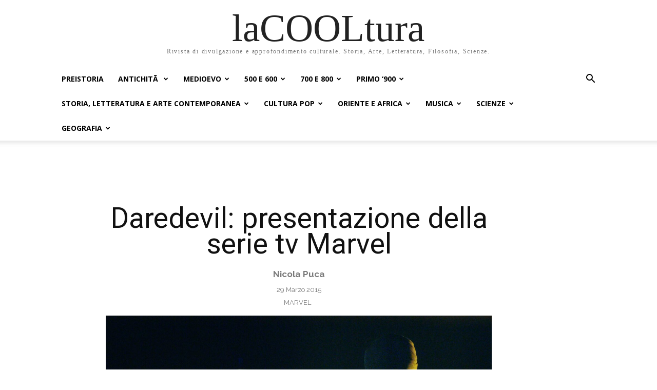

--- FILE ---
content_type: text/html; charset=UTF-8
request_url: https://www.lacooltura.com/2015/03/daredevil-quando-i-supereroi-diventano-seriali/
body_size: 45621
content:
<!doctype html >
<html lang="it-IT">
<head>
    <meta charset="UTF-8" />
    <title>Daredevil: presentazione della serie tv Marvel - laCOOLtura</title>
    <meta name="viewport" content="width=device-width, initial-scale=1.0">
    <link rel="pingback" href="https://www.lacooltura.com/xmlrpc.php" />
    <meta name='robots' content='index, follow, max-image-preview:large, max-snippet:-1, max-video-preview:-1' />

	<!-- This site is optimized with the Yoast SEO plugin v26.8 - https://yoast.com/product/yoast-seo-wordpress/ -->
	<meta name="description" content="La serie televisiva Marvel&#039;s Daredevil, realizzata grazie alla collaborazione tra Marvel e Netflix, verrÃ  rilasciata per intero dal prossimo 10 aprile." />
	<link rel="canonical" href="https://www.lacooltura.com/2015/03/daredevil-quando-i-supereroi-diventano-seriali/" />
	<meta property="og:locale" content="it_IT" />
	<meta property="og:type" content="article" />
	<meta property="og:title" content="Daredevil: presentazione della serie tv Marvel - laCOOLtura" />
	<meta property="og:description" content="La serie televisiva Marvel&#039;s Daredevil, realizzata grazie alla collaborazione tra Marvel e Netflix, verrÃ  rilasciata per intero dal prossimo 10 aprile." />
	<meta property="og:url" content="https://www.lacooltura.com/2015/03/daredevil-quando-i-supereroi-diventano-seriali/" />
	<meta property="og:site_name" content="laCOOLtura" />
	<meta property="article:publisher" content="https://www.facebook.com/LaCOOLtura/" />
	<meta property="article:published_time" content="2015-03-29T15:42:14+00:00" />
	<meta property="article:modified_time" content="2022-11-18T17:05:43+00:00" />
	<meta property="og:image" content="https://www.lacooltura.com/wp-content/uploads/2015/03/DAREDEVIL-First-Costume.jpg" />
	<meta property="og:image:width" content="1" />
	<meta property="og:image:height" content="1" />
	<meta property="og:image:type" content="image/jpeg" />
	<meta name="author" content="Nicola Puca" />
	<meta name="twitter:card" content="summary_large_image" />
	<meta name="twitter:creator" content="@lacooltura" />
	<meta name="twitter:site" content="@lacooltura" />
	<meta name="twitter:label1" content="Scritto da" />
	<meta name="twitter:data1" content="Nicola Puca" />
	<meta name="twitter:label2" content="Tempo di lettura stimato" />
	<meta name="twitter:data2" content="5 minuti" />
	<script type="application/ld+json" class="yoast-schema-graph">{"@context":"https://schema.org","@graph":[{"@type":"Article","@id":"https://www.lacooltura.com/2015/03/daredevil-quando-i-supereroi-diventano-seriali/#article","isPartOf":{"@id":"https://www.lacooltura.com/2015/03/daredevil-quando-i-supereroi-diventano-seriali/"},"author":{"name":"Nicola Puca","@id":"https://www.lacooltura.com/#/schema/person/31543ceb4d719a13687216b9308ff7c1"},"headline":"Daredevil: presentazione della serie tv Marvel","datePublished":"2015-03-29T15:42:14+00:00","dateModified":"2022-11-18T17:05:43+00:00","mainEntityOfPage":{"@id":"https://www.lacooltura.com/2015/03/daredevil-quando-i-supereroi-diventano-seriali/"},"wordCount":757,"image":{"@id":"https://www.lacooltura.com/2015/03/daredevil-quando-i-supereroi-diventano-seriali/#primaryimage"},"thumbnailUrl":"https://www.lacooltura.com/wp-content/uploads/2015/03/DAREDEVIL-First-Costume.jpg","keywords":["supereroi"],"articleSection":["Marvel"],"inLanguage":"it-IT"},{"@type":"WebPage","@id":"https://www.lacooltura.com/2015/03/daredevil-quando-i-supereroi-diventano-seriali/","url":"https://www.lacooltura.com/2015/03/daredevil-quando-i-supereroi-diventano-seriali/","name":"Daredevil: presentazione della serie tv Marvel - laCOOLtura","isPartOf":{"@id":"https://www.lacooltura.com/#website"},"primaryImageOfPage":{"@id":"https://www.lacooltura.com/2015/03/daredevil-quando-i-supereroi-diventano-seriali/#primaryimage"},"image":{"@id":"https://www.lacooltura.com/2015/03/daredevil-quando-i-supereroi-diventano-seriali/#primaryimage"},"thumbnailUrl":"https://www.lacooltura.com/wp-content/uploads/2015/03/DAREDEVIL-First-Costume.jpg","datePublished":"2015-03-29T15:42:14+00:00","dateModified":"2022-11-18T17:05:43+00:00","author":{"@id":"https://www.lacooltura.com/#/schema/person/31543ceb4d719a13687216b9308ff7c1"},"description":"La serie televisiva Marvel's Daredevil, realizzata grazie alla collaborazione tra Marvel e Netflix, verrÃ  rilasciata per intero dal prossimo 10 aprile.","breadcrumb":{"@id":"https://www.lacooltura.com/2015/03/daredevil-quando-i-supereroi-diventano-seriali/#breadcrumb"},"inLanguage":"it-IT","potentialAction":[{"@type":"ReadAction","target":["https://www.lacooltura.com/2015/03/daredevil-quando-i-supereroi-diventano-seriali/"]}]},{"@type":"ImageObject","inLanguage":"it-IT","@id":"https://www.lacooltura.com/2015/03/daredevil-quando-i-supereroi-diventano-seriali/#primaryimage","url":"https://www.lacooltura.com/wp-content/uploads/2015/03/DAREDEVIL-First-Costume.jpg","contentUrl":"https://www.lacooltura.com/wp-content/uploads/2015/03/DAREDEVIL-First-Costume.jpg"},{"@type":"BreadcrumbList","@id":"https://www.lacooltura.com/2015/03/daredevil-quando-i-supereroi-diventano-seriali/#breadcrumb","itemListElement":[{"@type":"ListItem","position":1,"name":"Home","item":"https://www.lacooltura.com/"},{"@type":"ListItem","position":2,"name":"Daredevil: presentazione della serie tv Marvel"}]},{"@type":"WebSite","@id":"https://www.lacooltura.com/#website","url":"https://www.lacooltura.com/","name":"laCOOLtura","description":"Rivista di divulgazione e approfondimento culturale. Storia, Arte, Letteratura, Filosofia, Scienze.","potentialAction":[{"@type":"SearchAction","target":{"@type":"EntryPoint","urlTemplate":"https://www.lacooltura.com/?s={search_term_string}"},"query-input":{"@type":"PropertyValueSpecification","valueRequired":true,"valueName":"search_term_string"}}],"inLanguage":"it-IT"},{"@type":"Person","@id":"https://www.lacooltura.com/#/schema/person/31543ceb4d719a13687216b9308ff7c1","name":"Nicola Puca","image":{"@type":"ImageObject","inLanguage":"it-IT","@id":"https://www.lacooltura.com/#/schema/person/image/","url":"https://secure.gravatar.com/avatar/dcf4b36c6425c4ff3d134b37494dc63e195e00b0ce1bf3136e8925260e8f0c69?s=96&d=mm&r=g","contentUrl":"https://secure.gravatar.com/avatar/dcf4b36c6425c4ff3d134b37494dc63e195e00b0ce1bf3136e8925260e8f0c69?s=96&d=mm&r=g","caption":"Nicola Puca"},"url":"https://www.lacooltura.com/author/nicola-puca/"}]}</script>
	<!-- / Yoast SEO plugin. -->


<link rel='dns-prefetch' href='//www.googletagmanager.com' />
<link rel='dns-prefetch' href='//fonts.googleapis.com' />
<link rel="alternate" type="application/rss+xml" title="laCOOLtura &raquo; Feed" href="https://www.lacooltura.com/feed/" />
<link rel="alternate" type="application/rss+xml" title="laCOOLtura &raquo; Feed dei commenti" href="https://www.lacooltura.com/comments/feed/" />
<link rel="alternate" title="oEmbed (JSON)" type="application/json+oembed" href="https://www.lacooltura.com/wp-json/oembed/1.0/embed?url=https%3A%2F%2Fwww.lacooltura.com%2F2015%2F03%2Fdaredevil-quando-i-supereroi-diventano-seriali%2F" />
<link rel="alternate" title="oEmbed (XML)" type="text/xml+oembed" href="https://www.lacooltura.com/wp-json/oembed/1.0/embed?url=https%3A%2F%2Fwww.lacooltura.com%2F2015%2F03%2Fdaredevil-quando-i-supereroi-diventano-seriali%2F&#038;format=xml" />
<style id='wp-img-auto-sizes-contain-inline-css' type='text/css'>
img:is([sizes=auto i],[sizes^="auto," i]){contain-intrinsic-size:3000px 1500px}
/*# sourceURL=wp-img-auto-sizes-contain-inline-css */
</style>
<style id='wp-emoji-styles-inline-css' type='text/css'>

	img.wp-smiley, img.emoji {
		display: inline !important;
		border: none !important;
		box-shadow: none !important;
		height: 1em !important;
		width: 1em !important;
		margin: 0 0.07em !important;
		vertical-align: -0.1em !important;
		background: none !important;
		padding: 0 !important;
	}
/*# sourceURL=wp-emoji-styles-inline-css */
</style>
<style id='wp-block-library-inline-css' type='text/css'>
:root{--wp-block-synced-color:#7a00df;--wp-block-synced-color--rgb:122,0,223;--wp-bound-block-color:var(--wp-block-synced-color);--wp-editor-canvas-background:#ddd;--wp-admin-theme-color:#007cba;--wp-admin-theme-color--rgb:0,124,186;--wp-admin-theme-color-darker-10:#006ba1;--wp-admin-theme-color-darker-10--rgb:0,107,160.5;--wp-admin-theme-color-darker-20:#005a87;--wp-admin-theme-color-darker-20--rgb:0,90,135;--wp-admin-border-width-focus:2px}@media (min-resolution:192dpi){:root{--wp-admin-border-width-focus:1.5px}}.wp-element-button{cursor:pointer}:root .has-very-light-gray-background-color{background-color:#eee}:root .has-very-dark-gray-background-color{background-color:#313131}:root .has-very-light-gray-color{color:#eee}:root .has-very-dark-gray-color{color:#313131}:root .has-vivid-green-cyan-to-vivid-cyan-blue-gradient-background{background:linear-gradient(135deg,#00d084,#0693e3)}:root .has-purple-crush-gradient-background{background:linear-gradient(135deg,#34e2e4,#4721fb 50%,#ab1dfe)}:root .has-hazy-dawn-gradient-background{background:linear-gradient(135deg,#faaca8,#dad0ec)}:root .has-subdued-olive-gradient-background{background:linear-gradient(135deg,#fafae1,#67a671)}:root .has-atomic-cream-gradient-background{background:linear-gradient(135deg,#fdd79a,#004a59)}:root .has-nightshade-gradient-background{background:linear-gradient(135deg,#330968,#31cdcf)}:root .has-midnight-gradient-background{background:linear-gradient(135deg,#020381,#2874fc)}:root{--wp--preset--font-size--normal:16px;--wp--preset--font-size--huge:42px}.has-regular-font-size{font-size:1em}.has-larger-font-size{font-size:2.625em}.has-normal-font-size{font-size:var(--wp--preset--font-size--normal)}.has-huge-font-size{font-size:var(--wp--preset--font-size--huge)}.has-text-align-center{text-align:center}.has-text-align-left{text-align:left}.has-text-align-right{text-align:right}.has-fit-text{white-space:nowrap!important}#end-resizable-editor-section{display:none}.aligncenter{clear:both}.items-justified-left{justify-content:flex-start}.items-justified-center{justify-content:center}.items-justified-right{justify-content:flex-end}.items-justified-space-between{justify-content:space-between}.screen-reader-text{border:0;clip-path:inset(50%);height:1px;margin:-1px;overflow:hidden;padding:0;position:absolute;width:1px;word-wrap:normal!important}.screen-reader-text:focus{background-color:#ddd;clip-path:none;color:#444;display:block;font-size:1em;height:auto;left:5px;line-height:normal;padding:15px 23px 14px;text-decoration:none;top:5px;width:auto;z-index:100000}html :where(.has-border-color){border-style:solid}html :where([style*=border-top-color]){border-top-style:solid}html :where([style*=border-right-color]){border-right-style:solid}html :where([style*=border-bottom-color]){border-bottom-style:solid}html :where([style*=border-left-color]){border-left-style:solid}html :where([style*=border-width]){border-style:solid}html :where([style*=border-top-width]){border-top-style:solid}html :where([style*=border-right-width]){border-right-style:solid}html :where([style*=border-bottom-width]){border-bottom-style:solid}html :where([style*=border-left-width]){border-left-style:solid}html :where(img[class*=wp-image-]){height:auto;max-width:100%}:where(figure){margin:0 0 1em}html :where(.is-position-sticky){--wp-admin--admin-bar--position-offset:var(--wp-admin--admin-bar--height,0px)}@media screen and (max-width:600px){html :where(.is-position-sticky){--wp-admin--admin-bar--position-offset:0px}}

/*# sourceURL=wp-block-library-inline-css */
</style><style id='global-styles-inline-css' type='text/css'>
:root{--wp--preset--aspect-ratio--square: 1;--wp--preset--aspect-ratio--4-3: 4/3;--wp--preset--aspect-ratio--3-4: 3/4;--wp--preset--aspect-ratio--3-2: 3/2;--wp--preset--aspect-ratio--2-3: 2/3;--wp--preset--aspect-ratio--16-9: 16/9;--wp--preset--aspect-ratio--9-16: 9/16;--wp--preset--color--black: #000000;--wp--preset--color--cyan-bluish-gray: #abb8c3;--wp--preset--color--white: #ffffff;--wp--preset--color--pale-pink: #f78da7;--wp--preset--color--vivid-red: #cf2e2e;--wp--preset--color--luminous-vivid-orange: #ff6900;--wp--preset--color--luminous-vivid-amber: #fcb900;--wp--preset--color--light-green-cyan: #7bdcb5;--wp--preset--color--vivid-green-cyan: #00d084;--wp--preset--color--pale-cyan-blue: #8ed1fc;--wp--preset--color--vivid-cyan-blue: #0693e3;--wp--preset--color--vivid-purple: #9b51e0;--wp--preset--gradient--vivid-cyan-blue-to-vivid-purple: linear-gradient(135deg,rgb(6,147,227) 0%,rgb(155,81,224) 100%);--wp--preset--gradient--light-green-cyan-to-vivid-green-cyan: linear-gradient(135deg,rgb(122,220,180) 0%,rgb(0,208,130) 100%);--wp--preset--gradient--luminous-vivid-amber-to-luminous-vivid-orange: linear-gradient(135deg,rgb(252,185,0) 0%,rgb(255,105,0) 100%);--wp--preset--gradient--luminous-vivid-orange-to-vivid-red: linear-gradient(135deg,rgb(255,105,0) 0%,rgb(207,46,46) 100%);--wp--preset--gradient--very-light-gray-to-cyan-bluish-gray: linear-gradient(135deg,rgb(238,238,238) 0%,rgb(169,184,195) 100%);--wp--preset--gradient--cool-to-warm-spectrum: linear-gradient(135deg,rgb(74,234,220) 0%,rgb(151,120,209) 20%,rgb(207,42,186) 40%,rgb(238,44,130) 60%,rgb(251,105,98) 80%,rgb(254,248,76) 100%);--wp--preset--gradient--blush-light-purple: linear-gradient(135deg,rgb(255,206,236) 0%,rgb(152,150,240) 100%);--wp--preset--gradient--blush-bordeaux: linear-gradient(135deg,rgb(254,205,165) 0%,rgb(254,45,45) 50%,rgb(107,0,62) 100%);--wp--preset--gradient--luminous-dusk: linear-gradient(135deg,rgb(255,203,112) 0%,rgb(199,81,192) 50%,rgb(65,88,208) 100%);--wp--preset--gradient--pale-ocean: linear-gradient(135deg,rgb(255,245,203) 0%,rgb(182,227,212) 50%,rgb(51,167,181) 100%);--wp--preset--gradient--electric-grass: linear-gradient(135deg,rgb(202,248,128) 0%,rgb(113,206,126) 100%);--wp--preset--gradient--midnight: linear-gradient(135deg,rgb(2,3,129) 0%,rgb(40,116,252) 100%);--wp--preset--font-size--small: 11px;--wp--preset--font-size--medium: 20px;--wp--preset--font-size--large: 32px;--wp--preset--font-size--x-large: 42px;--wp--preset--font-size--regular: 15px;--wp--preset--font-size--larger: 50px;--wp--preset--spacing--20: 0.44rem;--wp--preset--spacing--30: 0.67rem;--wp--preset--spacing--40: 1rem;--wp--preset--spacing--50: 1.5rem;--wp--preset--spacing--60: 2.25rem;--wp--preset--spacing--70: 3.38rem;--wp--preset--spacing--80: 5.06rem;--wp--preset--shadow--natural: 6px 6px 9px rgba(0, 0, 0, 0.2);--wp--preset--shadow--deep: 12px 12px 50px rgba(0, 0, 0, 0.4);--wp--preset--shadow--sharp: 6px 6px 0px rgba(0, 0, 0, 0.2);--wp--preset--shadow--outlined: 6px 6px 0px -3px rgb(255, 255, 255), 6px 6px rgb(0, 0, 0);--wp--preset--shadow--crisp: 6px 6px 0px rgb(0, 0, 0);}:where(.is-layout-flex){gap: 0.5em;}:where(.is-layout-grid){gap: 0.5em;}body .is-layout-flex{display: flex;}.is-layout-flex{flex-wrap: wrap;align-items: center;}.is-layout-flex > :is(*, div){margin: 0;}body .is-layout-grid{display: grid;}.is-layout-grid > :is(*, div){margin: 0;}:where(.wp-block-columns.is-layout-flex){gap: 2em;}:where(.wp-block-columns.is-layout-grid){gap: 2em;}:where(.wp-block-post-template.is-layout-flex){gap: 1.25em;}:where(.wp-block-post-template.is-layout-grid){gap: 1.25em;}.has-black-color{color: var(--wp--preset--color--black) !important;}.has-cyan-bluish-gray-color{color: var(--wp--preset--color--cyan-bluish-gray) !important;}.has-white-color{color: var(--wp--preset--color--white) !important;}.has-pale-pink-color{color: var(--wp--preset--color--pale-pink) !important;}.has-vivid-red-color{color: var(--wp--preset--color--vivid-red) !important;}.has-luminous-vivid-orange-color{color: var(--wp--preset--color--luminous-vivid-orange) !important;}.has-luminous-vivid-amber-color{color: var(--wp--preset--color--luminous-vivid-amber) !important;}.has-light-green-cyan-color{color: var(--wp--preset--color--light-green-cyan) !important;}.has-vivid-green-cyan-color{color: var(--wp--preset--color--vivid-green-cyan) !important;}.has-pale-cyan-blue-color{color: var(--wp--preset--color--pale-cyan-blue) !important;}.has-vivid-cyan-blue-color{color: var(--wp--preset--color--vivid-cyan-blue) !important;}.has-vivid-purple-color{color: var(--wp--preset--color--vivid-purple) !important;}.has-black-background-color{background-color: var(--wp--preset--color--black) !important;}.has-cyan-bluish-gray-background-color{background-color: var(--wp--preset--color--cyan-bluish-gray) !important;}.has-white-background-color{background-color: var(--wp--preset--color--white) !important;}.has-pale-pink-background-color{background-color: var(--wp--preset--color--pale-pink) !important;}.has-vivid-red-background-color{background-color: var(--wp--preset--color--vivid-red) !important;}.has-luminous-vivid-orange-background-color{background-color: var(--wp--preset--color--luminous-vivid-orange) !important;}.has-luminous-vivid-amber-background-color{background-color: var(--wp--preset--color--luminous-vivid-amber) !important;}.has-light-green-cyan-background-color{background-color: var(--wp--preset--color--light-green-cyan) !important;}.has-vivid-green-cyan-background-color{background-color: var(--wp--preset--color--vivid-green-cyan) !important;}.has-pale-cyan-blue-background-color{background-color: var(--wp--preset--color--pale-cyan-blue) !important;}.has-vivid-cyan-blue-background-color{background-color: var(--wp--preset--color--vivid-cyan-blue) !important;}.has-vivid-purple-background-color{background-color: var(--wp--preset--color--vivid-purple) !important;}.has-black-border-color{border-color: var(--wp--preset--color--black) !important;}.has-cyan-bluish-gray-border-color{border-color: var(--wp--preset--color--cyan-bluish-gray) !important;}.has-white-border-color{border-color: var(--wp--preset--color--white) !important;}.has-pale-pink-border-color{border-color: var(--wp--preset--color--pale-pink) !important;}.has-vivid-red-border-color{border-color: var(--wp--preset--color--vivid-red) !important;}.has-luminous-vivid-orange-border-color{border-color: var(--wp--preset--color--luminous-vivid-orange) !important;}.has-luminous-vivid-amber-border-color{border-color: var(--wp--preset--color--luminous-vivid-amber) !important;}.has-light-green-cyan-border-color{border-color: var(--wp--preset--color--light-green-cyan) !important;}.has-vivid-green-cyan-border-color{border-color: var(--wp--preset--color--vivid-green-cyan) !important;}.has-pale-cyan-blue-border-color{border-color: var(--wp--preset--color--pale-cyan-blue) !important;}.has-vivid-cyan-blue-border-color{border-color: var(--wp--preset--color--vivid-cyan-blue) !important;}.has-vivid-purple-border-color{border-color: var(--wp--preset--color--vivid-purple) !important;}.has-vivid-cyan-blue-to-vivid-purple-gradient-background{background: var(--wp--preset--gradient--vivid-cyan-blue-to-vivid-purple) !important;}.has-light-green-cyan-to-vivid-green-cyan-gradient-background{background: var(--wp--preset--gradient--light-green-cyan-to-vivid-green-cyan) !important;}.has-luminous-vivid-amber-to-luminous-vivid-orange-gradient-background{background: var(--wp--preset--gradient--luminous-vivid-amber-to-luminous-vivid-orange) !important;}.has-luminous-vivid-orange-to-vivid-red-gradient-background{background: var(--wp--preset--gradient--luminous-vivid-orange-to-vivid-red) !important;}.has-very-light-gray-to-cyan-bluish-gray-gradient-background{background: var(--wp--preset--gradient--very-light-gray-to-cyan-bluish-gray) !important;}.has-cool-to-warm-spectrum-gradient-background{background: var(--wp--preset--gradient--cool-to-warm-spectrum) !important;}.has-blush-light-purple-gradient-background{background: var(--wp--preset--gradient--blush-light-purple) !important;}.has-blush-bordeaux-gradient-background{background: var(--wp--preset--gradient--blush-bordeaux) !important;}.has-luminous-dusk-gradient-background{background: var(--wp--preset--gradient--luminous-dusk) !important;}.has-pale-ocean-gradient-background{background: var(--wp--preset--gradient--pale-ocean) !important;}.has-electric-grass-gradient-background{background: var(--wp--preset--gradient--electric-grass) !important;}.has-midnight-gradient-background{background: var(--wp--preset--gradient--midnight) !important;}.has-small-font-size{font-size: var(--wp--preset--font-size--small) !important;}.has-medium-font-size{font-size: var(--wp--preset--font-size--medium) !important;}.has-large-font-size{font-size: var(--wp--preset--font-size--large) !important;}.has-x-large-font-size{font-size: var(--wp--preset--font-size--x-large) !important;}
/*# sourceURL=global-styles-inline-css */
</style>

<style id='classic-theme-styles-inline-css' type='text/css'>
/*! This file is auto-generated */
.wp-block-button__link{color:#fff;background-color:#32373c;border-radius:9999px;box-shadow:none;text-decoration:none;padding:calc(.667em + 2px) calc(1.333em + 2px);font-size:1.125em}.wp-block-file__button{background:#32373c;color:#fff;text-decoration:none}
/*# sourceURL=/wp-includes/css/classic-themes.min.css */
</style>
<link rel='stylesheet' id='ez-toc-css' href='https://www.lacooltura.com/wp-content/plugins/easy-table-of-contents/assets/css/screen.min.css?ver=2.0.80' type='text/css' media='all' />
<style id='ez-toc-inline-css' type='text/css'>
div#ez-toc-container .ez-toc-title {font-size: 120%;}div#ez-toc-container .ez-toc-title {font-weight: 500;}div#ez-toc-container ul li , div#ez-toc-container ul li a {font-size: 95%;}div#ez-toc-container ul li , div#ez-toc-container ul li a {font-weight: 500;}div#ez-toc-container nav ul ul li {font-size: 90%;}.ez-toc-box-title {font-weight: bold; margin-bottom: 10px; text-align: center; text-transform: uppercase; letter-spacing: 1px; color: #666; padding-bottom: 5px;position:absolute;top:-4%;left:5%;background-color: inherit;transition: top 0.3s ease;}.ez-toc-box-title.toc-closed {top:-25%;}
.ez-toc-container-direction {direction: ltr;}.ez-toc-counter ul{counter-reset: item ;}.ez-toc-counter nav ul li a::before {content: counters(item, '.', decimal) '. ';display: inline-block;counter-increment: item;flex-grow: 0;flex-shrink: 0;margin-right: .2em; float: left; }.ez-toc-widget-direction {direction: ltr;}.ez-toc-widget-container ul{counter-reset: item ;}.ez-toc-widget-container nav ul li a::before {content: counters(item, '.', decimal) '. ';display: inline-block;counter-increment: item;flex-grow: 0;flex-shrink: 0;margin-right: .2em; float: left; }
/*# sourceURL=ez-toc-inline-css */
</style>
<link rel='stylesheet' id='td-plugin-multi-purpose-css' href='https://www.lacooltura.com/wp-content/plugins/td-composer/td-multi-purpose/style.css?ver=9c5a7338c90cbd82cb580e34cffb127f' type='text/css' media='all' />
<link rel='stylesheet' id='google-fonts-style-css' href='https://fonts.googleapis.com/css?family=Open+Sans%3A400%2C600%2C700%7CRoboto%3A400%2C600%2C700%7CRaleway%3A400%2C500%2C700%2C600&#038;display=swap&#038;ver=12.7.4' type='text/css' media='all' />
<link rel='stylesheet' id='td-multipurpose-css' href='https://www.lacooltura.com/wp-content/plugins/td-composer/assets/fonts/td-multipurpose/td-multipurpose.css?ver=9c5a7338c90cbd82cb580e34cffb127f' type='text/css' media='all' />
<link rel='stylesheet' id='td-theme-css' href='https://www.lacooltura.com/wp-content/themes/Newspaper/style.css?ver=12.7.4' type='text/css' media='all' />
<style id='td-theme-inline-css' type='text/css'>@media (max-width:767px){.td-header-desktop-wrap{display:none}}@media (min-width:767px){.td-header-mobile-wrap{display:none}}</style>
<link rel='stylesheet' id='tmm-css' href='https://www.lacooltura.com/wp-content/plugins/team-members/inc/css/tmm_style.css?ver=6.9' type='text/css' media='all' />
<link rel='stylesheet' id='td-legacy-framework-front-style-css' href='https://www.lacooltura.com/wp-content/plugins/td-composer/legacy/Newspaper/assets/css/td_legacy_main.css?ver=9c5a7338c90cbd82cb580e34cffb127f' type='text/css' media='all' />
<link rel='stylesheet' id='td-theme-demo-style-css' href='https://www.lacooltura.com/wp-content/plugins/td-composer/legacy/Newspaper/includes/demos/history_pro/demo_style.css?ver=12.7.4' type='text/css' media='all' />
<link rel='stylesheet' id='tdb_style_cloud_templates_front-css' href='https://www.lacooltura.com/wp-content/plugins/td-cloud-library/assets/css/tdb_main.css?ver=496e217dc78570a2932146e73f7c4a14' type='text/css' media='all' />
<script type="text/javascript" src="https://www.lacooltura.com/wp-includes/js/jquery/jquery.min.js?ver=3.7.1" id="jquery-core-js"></script>
<script type="text/javascript" src="https://www.lacooltura.com/wp-includes/js/jquery/jquery-migrate.min.js?ver=3.4.1" id="jquery-migrate-js"></script>

<!-- Snippet del tag Google (gtag.js) aggiunto da Site Kit -->
<!-- Snippet Google Analytics aggiunto da Site Kit -->
<script type="text/javascript" src="https://www.googletagmanager.com/gtag/js?id=GT-5MJZG8X" id="google_gtagjs-js" async></script>
<script type="text/javascript" id="google_gtagjs-js-after">
/* <![CDATA[ */
window.dataLayer = window.dataLayer || [];function gtag(){dataLayer.push(arguments);}
gtag("set","linker",{"domains":["www.lacooltura.com"]});
gtag("js", new Date());
gtag("set", "developer_id.dZTNiMT", true);
gtag("config", "GT-5MJZG8X");
 window._googlesitekit = window._googlesitekit || {}; window._googlesitekit.throttledEvents = []; window._googlesitekit.gtagEvent = (name, data) => { var key = JSON.stringify( { name, data } ); if ( !! window._googlesitekit.throttledEvents[ key ] ) { return; } window._googlesitekit.throttledEvents[ key ] = true; setTimeout( () => { delete window._googlesitekit.throttledEvents[ key ]; }, 5 ); gtag( "event", name, { ...data, event_source: "site-kit" } ); }; 
//# sourceURL=google_gtagjs-js-after
/* ]]> */
</script>
<link rel="https://api.w.org/" href="https://www.lacooltura.com/wp-json/" /><link rel="alternate" title="JSON" type="application/json" href="https://www.lacooltura.com/wp-json/wp/v2/posts/10020" /><link rel="EditURI" type="application/rsd+xml" title="RSD" href="https://www.lacooltura.com/xmlrpc.php?rsd" />
<meta name="generator" content="WordPress 6.9" />
<link rel='shortlink' href='https://www.lacooltura.com/?p=10020' />
<meta name="generator" content="Site Kit by Google 1.170.0" />  <script src="https://cdn.onesignal.com/sdks/web/v16/OneSignalSDK.page.js" defer></script>
  <script>
          window.OneSignalDeferred = window.OneSignalDeferred || [];
          OneSignalDeferred.push(async function(OneSignal) {
            await OneSignal.init({
              appId: "a8235925-297f-452e-9045-680f212bd62f",
              serviceWorkerOverrideForTypical: true,
              path: "https://www.lacooltura.com/wp-content/plugins/onesignal-free-web-push-notifications/sdk_files/",
              serviceWorkerParam: { scope: "/wp-content/plugins/onesignal-free-web-push-notifications/sdk_files/push/onesignal/" },
              serviceWorkerPath: "OneSignalSDKWorker.js",
            });
          });

          // Unregister the legacy OneSignal service worker to prevent scope conflicts
          if (navigator.serviceWorker) {
            navigator.serviceWorker.getRegistrations().then((registrations) => {
              // Iterate through all registered service workers
              registrations.forEach((registration) => {
                // Check the script URL to identify the specific service worker
                if (registration.active && registration.active.scriptURL.includes('OneSignalSDKWorker.js.php')) {
                  // Unregister the service worker
                  registration.unregister().then((success) => {
                    if (success) {
                      console.log('OneSignalSW: Successfully unregistered:', registration.active.scriptURL);
                    } else {
                      console.log('OneSignalSW: Failed to unregister:', registration.active.scriptURL);
                    }
                  });
                }
              });
            }).catch((error) => {
              console.error('Error fetching service worker registrations:', error);
            });
        }
        </script>
    <script>
        window.tdb_global_vars = {"wpRestUrl":"https:\/\/www.lacooltura.com\/wp-json\/","permalinkStructure":"\/%year%\/%monthnum%\/%postname%\/"};
        window.tdb_p_autoload_vars = {"isAjax":false,"isAdminBarShowing":false,"autoloadStatus":"off","origPostEditUrl":null};
    </script>
    
    <style id="tdb-global-colors">:root{--accent-color:#fff}</style>

    
	
<!-- JS generated by theme -->

<script type="text/javascript" id="td-generated-header-js">
    
    

	    var tdBlocksArray = []; //here we store all the items for the current page

	    // td_block class - each ajax block uses a object of this class for requests
	    function tdBlock() {
		    this.id = '';
		    this.block_type = 1; //block type id (1-234 etc)
		    this.atts = '';
		    this.td_column_number = '';
		    this.td_current_page = 1; //
		    this.post_count = 0; //from wp
		    this.found_posts = 0; //from wp
		    this.max_num_pages = 0; //from wp
		    this.td_filter_value = ''; //current live filter value
		    this.is_ajax_running = false;
		    this.td_user_action = ''; // load more or infinite loader (used by the animation)
		    this.header_color = '';
		    this.ajax_pagination_infinite_stop = ''; //show load more at page x
	    }

        // td_js_generator - mini detector
        ( function () {
            var htmlTag = document.getElementsByTagName("html")[0];

	        if ( navigator.userAgent.indexOf("MSIE 10.0") > -1 ) {
                htmlTag.className += ' ie10';
            }

            if ( !!navigator.userAgent.match(/Trident.*rv\:11\./) ) {
                htmlTag.className += ' ie11';
            }

	        if ( navigator.userAgent.indexOf("Edge") > -1 ) {
                htmlTag.className += ' ieEdge';
            }

            if ( /(iPad|iPhone|iPod)/g.test(navigator.userAgent) ) {
                htmlTag.className += ' td-md-is-ios';
            }

            var user_agent = navigator.userAgent.toLowerCase();
            if ( user_agent.indexOf("android") > -1 ) {
                htmlTag.className += ' td-md-is-android';
            }

            if ( -1 !== navigator.userAgent.indexOf('Mac OS X')  ) {
                htmlTag.className += ' td-md-is-os-x';
            }

            if ( /chrom(e|ium)/.test(navigator.userAgent.toLowerCase()) ) {
               htmlTag.className += ' td-md-is-chrome';
            }

            if ( -1 !== navigator.userAgent.indexOf('Firefox') ) {
                htmlTag.className += ' td-md-is-firefox';
            }

            if ( -1 !== navigator.userAgent.indexOf('Safari') && -1 === navigator.userAgent.indexOf('Chrome') ) {
                htmlTag.className += ' td-md-is-safari';
            }

            if( -1 !== navigator.userAgent.indexOf('IEMobile') ){
                htmlTag.className += ' td-md-is-iemobile';
            }

        })();

        var tdLocalCache = {};

        ( function () {
            "use strict";

            tdLocalCache = {
                data: {},
                remove: function (resource_id) {
                    delete tdLocalCache.data[resource_id];
                },
                exist: function (resource_id) {
                    return tdLocalCache.data.hasOwnProperty(resource_id) && tdLocalCache.data[resource_id] !== null;
                },
                get: function (resource_id) {
                    return tdLocalCache.data[resource_id];
                },
                set: function (resource_id, cachedData) {
                    tdLocalCache.remove(resource_id);
                    tdLocalCache.data[resource_id] = cachedData;
                }
            };
        })();

    
    
var td_viewport_interval_list=[{"limitBottom":767,"sidebarWidth":228},{"limitBottom":1018,"sidebarWidth":300},{"limitBottom":1140,"sidebarWidth":324}];
var td_animation_stack_effect="type0";
var tds_animation_stack=true;
var td_animation_stack_specific_selectors=".entry-thumb, img, .td-lazy-img";
var td_animation_stack_general_selectors=".td-animation-stack img, .td-animation-stack .entry-thumb, .post img, .td-animation-stack .td-lazy-img";
var tdc_is_installed="yes";
var tdc_domain_active=false;
var td_ajax_url="https:\/\/www.lacooltura.com\/wp-admin\/admin-ajax.php?td_theme_name=Newspaper&v=12.7.4";
var td_get_template_directory_uri="https:\/\/www.lacooltura.com\/wp-content\/plugins\/td-composer\/legacy\/common";
var tds_snap_menu="";
var tds_logo_on_sticky="";
var tds_header_style="";
var td_please_wait="Please wait...";
var td_email_user_pass_incorrect="User or password incorrect!";
var td_email_user_incorrect="Email or username incorrect!";
var td_email_incorrect="Email incorrect!";
var td_user_incorrect="Username incorrect!";
var td_email_user_empty="Email or username empty!";
var td_pass_empty="Pass empty!";
var td_pass_pattern_incorrect="Invalid Pass Pattern!";
var td_retype_pass_incorrect="Retyped Pass incorrect!";
var tds_more_articles_on_post_enable="";
var tds_more_articles_on_post_time_to_wait="";
var tds_more_articles_on_post_pages_distance_from_top=0;
var tds_captcha="";
var tds_theme_color_site_wide="#4db2ec";
var tds_smart_sidebar="";
var tdThemeName="Newspaper";
var tdThemeNameWl="Newspaper";
var td_magnific_popup_translation_tPrev="Previous (Left arrow key)";
var td_magnific_popup_translation_tNext="Next (Right arrow key)";
var td_magnific_popup_translation_tCounter="%curr% of %total%";
var td_magnific_popup_translation_ajax_tError="The content from %url% could not be loaded.";
var td_magnific_popup_translation_image_tError="The image #%curr% could not be loaded.";
var tdBlockNonce="de7bf2361d";
var tdMobileMenu="enabled";
var tdMobileSearch="enabled";
var tdDateNamesI18n={"month_names":["Gennaio","Febbraio","Marzo","Aprile","Maggio","Giugno","Luglio","Agosto","Settembre","Ottobre","Novembre","Dicembre"],"month_names_short":["Gen","Feb","Mar","Apr","Mag","Giu","Lug","Ago","Set","Ott","Nov","Dic"],"day_names":["domenica","luned\u00ec","marted\u00ec","mercoled\u00ec","gioved\u00ec","venerd\u00ec","sabato"],"day_names_short":["Dom","Lun","Mar","Mer","Gio","Ven","Sab"]};
var tdb_modal_confirm="Save";
var tdb_modal_cancel="Cancel";
var tdb_modal_confirm_alt="Yes";
var tdb_modal_cancel_alt="No";
var td_deploy_mode="deploy";
var td_ad_background_click_link="";
var td_ad_background_click_target="";
</script>

		<style type="text/css" id="wp-custom-css">
			.fixed-footer-home .tdi_77 {
	width: auto!important;
} 


.tdi_79 {
		display: block!important;
}

#lacooltura_dsk_intro {
    min-height: 0 !important;
}


.tdi_24 {
    border-color: #ffffff !important;
}


@media (min-width: 1141px){
.tdi_79 {
    display: block!important;
}
}

/*CSS LAVDER*/
/*fix bg ricerca mobile + comp. tablet*/
@media only screen and (max-width: 767px) {
	.td-search-background:before {
    background: #000000e0;
	}
}		</style>
		<style id="sccss">/* Enter Your Custom CSS Here */

.tdi_33 button,
.td-read-more a,
.tdi_38 .tdb-menu>li>a:after,
.tdi_38 .tdb-menu-items-dropdown .td-subcat-more:after,
.tdi_98 .td-read-more a,
.tdi_89 .td-read-more a,
.slide-meta-cat a,
[class^="tdi_"] .td-read-more a,
.tdi_65 .td-read-more a,
.tdi_65 .tdb-cat-bg,
.tdb-cat-bg,
.tdn-submit-btn,
.tdi_53 .td-read-more a,
.tdi_85 .td-read-more a,
.tdi_76 .td-read-more a,
.tdi_38 .tdb-menu ul .tdb-normal-menu.current-menu-item>a,
.tdi_38 .tdb-menu ul .tdb-normal-menu.current-menu-ancestor>a,
.tdi_38 .tdb-menu ul .tdb-normal-menu.current-category-ancestor>a,
.tdi_38 .tdb-menu ul .tdb-normal-menu.tdb-hover>a,
.tdi_38 .tdb-menu ul .tdb-normal-menu:hover>a,
.tdi_38 .td-pulldown-filter-list li:hover a,
.tdi_25 .tdb-head-search-form-btn,
.tdi_83 .td-read-more a,
.tdi_60 .td-read-more a,
.tdi_45 .tdb-menu>li>a:after,
.tdi_45 .tdb-menu-items-dropdown .td-subcat-more:after,
.tdi_45 .tdb-menu ul .tdb-normal-menu.current-menu-item>a,
.tdi_45 .tdb-menu ul .tdb-normal-menu.current-menu-ancestor>a,
.tdi_45 .tdb-menu ul .tdb-normal-menu.current-category-ancestor>a,
.tdi_45 .tdb-menu ul .tdb-normal-menu.tdb-hover>a,
.tdi_45 .tdb-menu ul .tdb-normal-menu:hover>a,
.tdi_45 .td-pulldown-filter-list li:hover a {
    background-color: #ff9100 !important;
}

.tdi_38 .tdb-menu ul .tdb-normal-menu.current-menu-item>a,
.tdi_38 .tdb-menu ul .tdb-normal-menu.current-menu-ancestor>a,
.tdi_38 .tdb-menu ul .tdb-normal-menu.current-category-ancestor>a,
.tdi_38 .tdb-menu ul .tdb-normal-menu.tdb-hover>a,
.tdi_38 .tdb-menu ul .tdb-normal-menu:hover>a,
.tdi_38 .td-pulldown-filter-list li:hover a,
.tdi_45 .tdb-menu ul .tdb-normal-menu.current-menu-item>a,
.tdi_45 .tdb-menu ul .tdb-normal-menu.current-menu-ancestor>a,
.tdi_45 .tdb-menu ul .tdb-normal-menu.current-category-ancestor>a,
.tdi_45 .tdb-menu ul .tdb-normal-menu.tdb-hover>a,
.tdi_45 .tdb-menu ul .tdb-normal-menu:hover>a,
.tdi_45 .td-pulldown-filter-list li:hover a {
    color: #fff;
}

.tdi_99_rand_style td-element-style {
    background-color: #e2e2e2 !important;
}

.tdi_53 .td-read-more a,
.tdi_85 .td-read-more a {
    text-transform: initial !important;
}

[id^="tdi"] .td-post-category,
.tdi_28 .tdb-head-search-btn:hover .tdb-search-txt,
.tdi_31 .tdb-head-usr-name:hover,
.tdi_31 .tdb-head-usr-log:hover,
.tdi_31 .tdb-head-usr-log:hover i,
.tdi_75 a,
.tdi_75 .wp-caption-text,
.tdi_75 figcaption,
.wp-caption-text,
.tdi_78 .td_module_wrap:hover .td-module-title a,
.tdi_83 .td_module_wrap:hover .td-module-title a,
.tdi_25 .tdb-head-search-btn:hover .tdb-search-txt,
.tdi_28 .tdb-head-usr-name:hover,
.tdi_28 .tdb-head-usr-log:hover,
.tdi_28 .tdb-head-usr-log:hover i,
.tdi_89 .td-post-category {
    color: #ff9100 !important;
}

.tdi_25 .tdb-head-search-btn:hover svg,
.tdi_25 .tdb-head-search-btn:hover svg * {
    fill: #ff9100;
}

.td-post-category,
.tdi_83 .td-post-category,
.tdi_84 .td-post-category,
.tdi_78 .td-post-category,
.tdi_71 .td-post-category,
.tdi_72 .td-post-category,
.tdi_77 .td-read-more a,
.tdi_86 .td-read-more a,
.tdi_60 .tdb-cat-bg {
    background-color: #616161 !important;
    color: #ff9100 !important;
    padding: 10px;
}

.tdi_70 a {
    color: #ff9100 !important;
}

.tdm-inline-image-wrap,
.tdi_88_rand_style,
.tdi_85_rand_style {
    display: none !important;
}

div#tdi_95,
.tdi_56_rand_style,
.tdi_82_rand_style {
    display: none;
}

.tdi_110_rand_style,
.tdi_93_rand_style {
    background-color: #000 !important;
}

.tdi_77 .td-read-more a {
    background-color: #999 !important;
}

.tdi_53 .td-read-more:hover a {
    color: #fff !important;
    background-color: #ff9100 !important;
}

.footertext {
    color: #fff;
    padding: 15% !important;
}

.tdb_header_logo .tdb-logo-img-wrap img {
    display: block;
    background: #fff;
    padding: 10px;
}

.tdi_65 .td-post-category {
    padding: 5px;
}

a.td-post-category {
    padding: 10px !important;
}

.tdi_34_rand_style {
    background-color: #808080 !important;
}

.tdi_41_rand_style {
    background-color: #c0c0c0 !important;
}

.tdi_77 .td_module_wrap:hover .td-module-title a,
.tdi_72 .td_module_wrap:hover .td-module-title a {
    color: #FF9736 !important;
}

.tdb_header_menu .tdb-menu > li > a .tdb-menu-item-text, .tdb_header_menu .tdb-menu > li > a span {
    vertical-align: middle;
    float: left;
    color: #636262 !important;
    padding: 4px;
}

.tdi_24 {
    border-color: #ffffff !important;
    border-style: solid !important;
    border-width: 10px 0px 0px 0px !important;
    position: relative;
    margin: 0% 0 0% 0;
    padding: 1%;
}
@media (max-width: 767px) {
    .tdi_65 .td_module_wrap:nth-last-child(1) {
        margin-bottom: 0 !important;
        padding-bottom: 0 !important;
        padding: 0;
    }
}

.tdi_79 {
		display: block!important;
}

@media (min-width: 1141px){
.tdi_79 {
    display: block!important;
}
}

#tdi_79 .entry-title a {
		color: #fff!important;
}

#tdi_79 .entry-title a:hover {
		color: #ff9100!important
}

#tdi_30 > div, #tdi_37 > div {
		padding: 15px 0;
}

#tdi_30 a, #tdi_37 a {
		font-size: 12px!important
}

.td-cat-no {
	color: #fff;
}

.td-cat-no:hover {
	color: #ff9100;
}</style>
<!-- Button style compiled by theme -->

<style></style>

	<style id="tdw-css-placeholder">.tdi_79{display:block!important}</style></head>

<body class="wp-singular post-template-default single single-post postid-10020 single-format-standard wp-theme-Newspaper daredevil-quando-i-supereroi-diventano-seriali global-block-template-1 tdb_template_117518 tdb-template td-animation-stack-type0 td-full-layout" itemscope="itemscope" itemtype="https://schema.org/WebPage">

    <div class="td-scroll-up" data-style="style1"><i class="td-icon-menu-up"></i></div>
    <div class="td-menu-background" style="visibility:hidden"></div>
<div id="td-mobile-nav" style="visibility:hidden">
    <div class="td-mobile-container">
        <!-- mobile menu top section -->
        <div class="td-menu-socials-wrap">
            <!-- socials -->
            <div class="td-menu-socials">
                            </div>
            <!-- close button -->
            <div class="td-mobile-close">
                <span><i class="td-icon-close-mobile"></i></span>
            </div>
        </div>

        <!-- login section -->
                    <div class="td-menu-login-section">
                
    <div class="td-guest-wrap">
        <div class="td-menu-login"><a id="login-link-mob">Sign in</a></div>
    </div>
            </div>
        
        <!-- menu section -->
        <div class="td-mobile-content">
            <div class="menu-menu-principale-container"><ul id="menu-menu-principale" class="td-mobile-main-menu"><li id="menu-item-81548" class="menu-item menu-item-type-taxonomy menu-item-object-category menu-item-first menu-item-81548"><a href="https://www.lacooltura.com/category/preistoria/">PREISTORIA</a></li>
<li id="menu-item-121533" class="menu-item menu-item-type-taxonomy menu-item-object-category menu-item-has-children menu-item-121533"><a href="https://www.lacooltura.com/category/antichita/">ANTICHITÃ <i class="td-icon-menu-right td-element-after"></i></a>
<ul class="sub-menu">
	<li id="menu-item-111594" class="menu-item menu-item-type-taxonomy menu-item-object-category menu-item-111594"><a href="https://www.lacooltura.com/category/antichita/egitto/">ANTICO EGITTO</a></li>
	<li id="menu-item-121534" class="menu-item menu-item-type-taxonomy menu-item-object-category menu-item-121534"><a href="https://www.lacooltura.com/category/antichita/antico-israele/">ANTICO ISRAELE</a></li>
	<li id="menu-item-95214" class="menu-item menu-item-type-taxonomy menu-item-object-category menu-item-95214"><a href="https://www.lacooltura.com/category/antichita/antica-grecia/">ANTICA GRECIA</a></li>
	<li id="menu-item-95213" class="menu-item menu-item-type-taxonomy menu-item-object-category menu-item-95213"><a href="https://www.lacooltura.com/category/antichita/antica-roma/">ANTICA ROMA</a></li>
</ul>
</li>
<li id="menu-item-89856" class="menu-item menu-item-type-taxonomy menu-item-object-category menu-item-has-children menu-item-89856"><a href="https://www.lacooltura.com/category/medioevo/">MEDIOEVO<i class="td-icon-menu-right td-element-after"></i></a>
<ul class="sub-menu">
	<li id="menu-item-113239" class="menu-item menu-item-type-taxonomy menu-item-object-category menu-item-113239"><a href="https://www.lacooltura.com/category/medioevo/vichinghi/">VICHINGHI E BARBARI</a></li>
	<li id="menu-item-112871" class="menu-item menu-item-type-taxonomy menu-item-object-category menu-item-has-children menu-item-112871"><a href="https://www.lacooltura.com/category/medioevo/chiesa-medioevo/">CHIESA MEDIEVALE<i class="td-icon-menu-right td-element-after"></i></a>
	<ul class="sub-menu">
		<li id="menu-item-114765" class="menu-item menu-item-type-taxonomy menu-item-object-category menu-item-114765"><a href="https://www.lacooltura.com/category/medioevo/chiesa-medioevo/arte-medievale/">CATTEDRALI E ARTE MEDIEVALE</a></li>
		<li id="menu-item-114766" class="menu-item menu-item-type-taxonomy menu-item-object-category menu-item-114766"><a href="https://www.lacooltura.com/category/medioevo/chiesa-medioevo/cristianesimo-medievale/">CRISTIANESIMO MEDIEVALE</a></li>
	</ul>
</li>
	<li id="menu-item-95517" class="menu-item menu-item-type-taxonomy menu-item-object-category menu-item-has-children menu-item-95517"><a href="https://www.lacooltura.com/category/medioevo/basso-medioevo/">CASTELLI E CAVALIERI<i class="td-icon-menu-right td-element-after"></i></a>
	<ul class="sub-menu">
		<li id="menu-item-114767" class="menu-item menu-item-type-taxonomy menu-item-object-category menu-item-114767"><a href="https://www.lacooltura.com/category/medioevo/basso-medioevo/castelli-medievali/">CASTELLI MEDIEVALI</a></li>
		<li id="menu-item-114768" class="menu-item menu-item-type-taxonomy menu-item-object-category menu-item-114768"><a href="https://www.lacooltura.com/category/medioevo/basso-medioevo/crociate/">CROCIATE</a></li>
		<li id="menu-item-114769" class="menu-item menu-item-type-taxonomy menu-item-object-category menu-item-114769"><a href="https://www.lacooltura.com/category/medioevo/basso-medioevo/letteratura-cavalleresca/">LETTERATURA CAVALLERESCA</a></li>
		<li id="menu-item-114770" class="menu-item menu-item-type-taxonomy menu-item-object-category menu-item-114770"><a href="https://www.lacooltura.com/category/medioevo/basso-medioevo/storia-del-basso-medioevo/">MEDIOEVO FEUDALE</a></li>
	</ul>
</li>
	<li id="menu-item-122470" class="menu-item menu-item-type-taxonomy menu-item-object-category menu-item-122470"><a href="https://www.lacooltura.com/category/medioevo/dante/">DANTE ALIGHIERI</a></li>
	<li id="menu-item-114763" class="menu-item menu-item-type-taxonomy menu-item-object-category menu-item-114763"><a href="https://www.lacooltura.com/category/medioevo/italia-comunale/">ITALIA COMUNALE</a></li>
	<li id="menu-item-122441" class="menu-item menu-item-type-taxonomy menu-item-object-category menu-item-122441"><a href="https://www.lacooltura.com/category/medioevo/america-precolombiana/">AMERICA PRECOLOMBIANA</a></li>
</ul>
</li>
<li id="menu-item-126206" class="menu-item menu-item-type-taxonomy menu-item-object-category menu-item-has-children menu-item-126206"><a href="https://www.lacooltura.com/category/500-e-600/">500 e 600<i class="td-icon-menu-right td-element-after"></i></a>
<ul class="sub-menu">
	<li id="menu-item-114764" class="menu-item menu-item-type-taxonomy menu-item-object-category menu-item-114764"><a href="https://www.lacooltura.com/category/500-e-600/rinascimento/">RINASCIMENTO</a></li>
	<li id="menu-item-114735" class="menu-item menu-item-type-taxonomy menu-item-object-category menu-item-114735"><a href="https://www.lacooltura.com/category/500-e-600/inquisizione-riforma/">INQUISIZIONE E RIFORMA</a></li>
	<li id="menu-item-112870" class="menu-item menu-item-type-taxonomy menu-item-object-category menu-item-112870"><a href="https://www.lacooltura.com/category/500-e-600/eta-corti/">ETÃ€ DELLE CORTI</a></li>
</ul>
</li>
<li id="menu-item-16" class="menu-item menu-item-type-taxonomy menu-item-object-category menu-item-has-children menu-item-16"><a href="https://www.lacooltura.com/category/700-e-800/">700 e 800<i class="td-icon-menu-right td-element-after"></i></a>
<ul class="sub-menu">
	<li id="menu-item-114736" class="menu-item menu-item-type-taxonomy menu-item-object-category menu-item-114736"><a href="https://www.lacooltura.com/category/700-e-800/navigazione-pirateria/">ETÃ€ DELLA NAVIGAZIONE E DELLA PIRATERIA</a></li>
	<li id="menu-item-60388" class="menu-item menu-item-type-taxonomy menu-item-object-category menu-item-60388"><a href="https://www.lacooltura.com/category/700-e-800/illuminismo-rivoluzione/">ILLUMINISMO E RIVOLUZIONE</a></li>
	<li id="menu-item-114739" class="menu-item menu-item-type-taxonomy menu-item-object-category menu-item-114739"><a href="https://www.lacooltura.com/category/700-e-800/industrie-movimento-operaio/">INDUSTRIALIZZAZIONE E MONDO OPERAIO</a></li>
	<li id="menu-item-126613" class="menu-item menu-item-type-taxonomy menu-item-object-category menu-item-126613"><a href="https://www.lacooltura.com/category/700-e-800/filosofia-ottocento/">FILOSOFIA DELL&#8217;OTTOCENTO</a></li>
	<li id="menu-item-126615" class="menu-item menu-item-type-taxonomy menu-item-object-category menu-item-126615"><a href="https://www.lacooltura.com/category/700-e-800/goethe/">LA GERMANIA DI GOETHE</a></li>
	<li id="menu-item-126620" class="menu-item menu-item-type-taxonomy menu-item-object-category menu-item-126620"><a href="https://www.lacooltura.com/category/700-e-800/nazionalismo/">NAZIONALISMO</a></li>
	<li id="menu-item-126700" class="menu-item menu-item-type-taxonomy menu-item-object-category menu-item-126700"><a href="https://www.lacooltura.com/category/700-e-800/letteratura-europea-romantica/">LETTERATURA EUROPEA ROMANTICA</a></li>
	<li id="menu-item-126701" class="menu-item menu-item-type-taxonomy menu-item-object-category menu-item-126701"><a href="https://www.lacooltura.com/category/700-e-800/letteratura-italiana-romantica/">LETTERATURA ITALIANA ROMANTICA</a></li>
	<li id="menu-item-126614" class="menu-item menu-item-type-taxonomy menu-item-object-category menu-item-126614"><a href="https://www.lacooltura.com/category/700-e-800/italia-monarchica/">ITALIA MONARCHICA</a></li>
	<li id="menu-item-126702" class="menu-item menu-item-type-taxonomy menu-item-object-category menu-item-126702"><a href="https://www.lacooltura.com/category/700-e-800/letteratura-italiana-secondo-ottocento/">LETTERATURA ITALIANA DEL SECONDO OTTOCENTO</a></li>
</ul>
</li>
<li id="menu-item-126612" class="menu-item menu-item-type-taxonomy menu-item-object-category menu-item-has-children menu-item-126612"><a href="https://www.lacooltura.com/category/primo-900/">PRIMO &#8216;900<i class="td-icon-menu-right td-element-after"></i></a>
<ul class="sub-menu">
	<li id="menu-item-122423" class="menu-item menu-item-type-taxonomy menu-item-object-category menu-item-122423"><a href="https://www.lacooltura.com/category/primo-900/totalitarismi/">TOTALITARISMI</a></li>
</ul>
</li>
<li id="menu-item-13" class="menu-item menu-item-type-taxonomy menu-item-object-category menu-item-has-children menu-item-13"><a href="https://www.lacooltura.com/category/cultura-contemporanea/">STORIA, LETTERATURA E ARTE CONTEMPORANEA<i class="td-icon-menu-right td-element-after"></i></a>
<ul class="sub-menu">
	<li id="menu-item-120496" class="menu-item menu-item-type-taxonomy menu-item-object-category menu-item-120496"><a href="https://www.lacooltura.com/category/cultura-contemporanea/italia/">CULTURA ITALIANA CONTEMPORANEA</a></li>
	<li id="menu-item-126616" class="menu-item menu-item-type-taxonomy menu-item-object-category menu-item-126616"><a href="https://www.lacooltura.com/category/cultura-contemporanea/cultura-europea-contemporanea/">CULTURA EUROPEA CONTEMPORANEA</a></li>
	<li id="menu-item-126619" class="menu-item menu-item-type-taxonomy menu-item-object-category menu-item-126619"><a href="https://www.lacooltura.com/category/cultura-contemporanea/america/">CULTURA AMERICANA CONTEMPORANEA</a></li>
	<li id="menu-item-122522" class="menu-item menu-item-type-taxonomy menu-item-object-category menu-item-122522"><a href="https://www.lacooltura.com/category/cultura-contemporanea/oceania/">OCEANIA</a></li>
	<li id="menu-item-120249" class="menu-item menu-item-type-taxonomy menu-item-object-category menu-item-120249"><a href="https://www.lacooltura.com/category/cultura-contemporanea/filosofia/">FILOSOFIA CONTEMPORANEA</a></li>
	<li id="menu-item-122524" class="menu-item menu-item-type-taxonomy menu-item-object-category menu-item-122524"><a href="https://www.lacooltura.com/category/cultura-contemporanea/mondo-contemporaneo/">MONDO CONTEMPORANEO</a></li>
</ul>
</li>
<li id="menu-item-121627" class="menu-item menu-item-type-taxonomy menu-item-object-category current-post-ancestor menu-item-has-children menu-item-121627"><a href="https://www.lacooltura.com/category/cultura-pop/">CULTURA POP<i class="td-icon-menu-right td-element-after"></i></a>
<ul class="sub-menu">
	<li id="menu-item-93163" class="menu-item menu-item-type-taxonomy menu-item-object-category current-post-ancestor menu-item-has-children menu-item-93163"><a href="https://www.lacooltura.com/category/cultura-pop/comics/">COMICS<i class="td-icon-menu-right td-element-after"></i></a>
	<ul class="sub-menu">
		<li id="menu-item-126199" class="menu-item menu-item-type-taxonomy menu-item-object-category menu-item-126199"><a href="https://www.lacooltura.com/category/cultura-pop/comics/dc-comics/">DC COMICS</a></li>
		<li id="menu-item-126200" class="menu-item menu-item-type-taxonomy menu-item-object-category menu-item-126200"><a href="https://www.lacooltura.com/category/cultura-pop/comics/indiecomics/">INDIE COMICS</a></li>
		<li id="menu-item-126198" class="menu-item menu-item-type-taxonomy menu-item-object-category current-post-ancestor current-menu-parent current-post-parent menu-item-126198"><a href="https://www.lacooltura.com/category/cultura-pop/comics/marvel/">MARVEL</a></li>
	</ul>
</li>
	<li id="menu-item-122557" class="menu-item menu-item-type-taxonomy menu-item-object-category menu-item-has-children menu-item-122557"><a href="https://www.lacooltura.com/category/cultura-pop/fantascienza/">FANTASCIENZA<i class="td-icon-menu-right td-element-after"></i></a>
	<ul class="sub-menu">
		<li id="menu-item-126201" class="menu-item menu-item-type-taxonomy menu-item-object-category menu-item-126201"><a href="https://www.lacooltura.com/category/cultura-pop/fantascienza/distopia/">DISTOPIE</a></li>
		<li id="menu-item-126202" class="menu-item menu-item-type-taxonomy menu-item-object-category menu-item-126202"><a href="https://www.lacooltura.com/category/cultura-pop/fantascienza/star-wars/">STAR WARS</a></li>
	</ul>
</li>
	<li id="menu-item-121629" class="menu-item menu-item-type-taxonomy menu-item-object-category menu-item-121629"><a href="https://www.lacooltura.com/category/cultura-pop/gangster/">GANGSTER MOVIE</a></li>
	<li id="menu-item-111591" class="menu-item menu-item-type-taxonomy menu-item-object-category menu-item-111591"><a href="https://www.lacooltura.com/category/cultura-pop/manga/">MANGA E ANIME</a></li>
	<li id="menu-item-114859" class="menu-item menu-item-type-taxonomy menu-item-object-category menu-item-114859"><a href="https://www.lacooltura.com/category/cultura-pop/disney/">DISNEY</a></li>
	<li id="menu-item-122558" class="menu-item menu-item-type-taxonomy menu-item-object-category menu-item-has-children menu-item-122558"><a href="https://www.lacooltura.com/category/cultura-pop/fantasy/">FANTASY<i class="td-icon-menu-right td-element-after"></i></a>
	<ul class="sub-menu">
		<li id="menu-item-121634" class="menu-item menu-item-type-taxonomy menu-item-object-category menu-item-121634"><a href="https://www.lacooltura.com/category/cultura-pop/fantasy/game-of-thrones/">GAME OF THRONES</a></li>
		<li id="menu-item-121633" class="menu-item menu-item-type-taxonomy menu-item-object-category menu-item-121633"><a href="https://www.lacooltura.com/category/cultura-pop/fantasy/harry-potter/">HARRY POTTER</a></li>
		<li id="menu-item-121635" class="menu-item menu-item-type-taxonomy menu-item-object-category menu-item-121635"><a href="https://www.lacooltura.com/category/cultura-pop/fantasy/signore-degli-anelli/">SIGNORE DEGLI ANELLI</a></li>
	</ul>
</li>
	<li id="menu-item-113820" class="menu-item menu-item-type-taxonomy menu-item-object-category menu-item-113820"><a href="https://www.lacooltura.com/category/cultura-pop/gothic/">MONDO GOTICO E DARK</a></li>
	<li id="menu-item-120634" class="menu-item menu-item-type-taxonomy menu-item-object-category menu-item-120634"><a href="https://www.lacooltura.com/category/cultura-pop/western/">MONDO WESTERN</a></li>
	<li id="menu-item-79315" class="menu-item menu-item-type-taxonomy menu-item-object-category menu-item-79315"><a href="https://www.lacooltura.com/category/cultura-pop/cinema/">HOLLYWOOD</a></li>
	<li id="menu-item-122442" class="menu-item menu-item-type-taxonomy menu-item-object-category menu-item-122442"><a href="https://www.lacooltura.com/category/cultura-pop/videogiochi/">VIDEOGIOCHI</a></li>
</ul>
</li>
<li id="menu-item-113309" class="menu-item menu-item-type-taxonomy menu-item-object-category menu-item-has-children menu-item-113309"><a href="https://www.lacooltura.com/category/oriente/">ORIENTE E AFRICA<i class="td-icon-menu-right td-element-after"></i></a>
<ul class="sub-menu">
	<li id="menu-item-122523" class="menu-item menu-item-type-taxonomy menu-item-object-category menu-item-122523"><a href="https://www.lacooltura.com/category/oriente/africa-nera/">AFRICA NERA</a></li>
	<li id="menu-item-113311" class="menu-item menu-item-type-taxonomy menu-item-object-category menu-item-113311"><a href="https://www.lacooltura.com/category/oriente/cina/">CINA</a></li>
	<li id="menu-item-113310" class="menu-item menu-item-type-taxonomy menu-item-object-category menu-item-113310"><a href="https://www.lacooltura.com/category/oriente/giappone/">GIAPPONE</a></li>
	<li id="menu-item-112779" class="menu-item menu-item-type-taxonomy menu-item-object-category menu-item-112779"><a href="https://www.lacooltura.com/category/oriente/india/">INDIA</a></li>
	<li id="menu-item-113332" class="menu-item menu-item-type-taxonomy menu-item-object-category menu-item-113332"><a href="https://www.lacooltura.com/category/oriente/paesi-arabi/">PAESI ARABI</a></li>
	<li id="menu-item-122469" class="menu-item menu-item-type-taxonomy menu-item-object-category menu-item-122469"><a href="https://www.lacooltura.com/category/oriente/turchia/">TURCHIA</a></li>
</ul>
</li>
<li id="menu-item-93164" class="menu-item menu-item-type-taxonomy menu-item-object-category menu-item-has-children menu-item-93164"><a href="https://www.lacooltura.com/category/musica/">MUSICA<i class="td-icon-menu-right td-element-after"></i></a>
<ul class="sub-menu">
	<li id="menu-item-122895" class="menu-item menu-item-type-taxonomy menu-item-object-category menu-item-122895"><a href="https://www.lacooltura.com/category/musica/blues-jazz/">BLUES &#038; JAZZ</a></li>
	<li id="menu-item-120975" class="menu-item menu-item-type-taxonomy menu-item-object-category menu-item-120975"><a href="https://www.lacooltura.com/category/musica/cantautorato-italiano/">CANTAUTORATO ITALIANO</a></li>
	<li id="menu-item-123085" class="menu-item menu-item-type-taxonomy menu-item-object-category menu-item-123085"><a href="https://www.lacooltura.com/category/musica/musica-classica/">MUSICA CLASSICA</a></li>
	<li id="menu-item-122894" class="menu-item menu-item-type-taxonomy menu-item-object-category menu-item-122894"><a href="https://www.lacooltura.com/category/musica/musica-pop/">MUSICA POP</a></li>
	<li id="menu-item-122893" class="menu-item menu-item-type-taxonomy menu-item-object-category menu-item-122893"><a href="https://www.lacooltura.com/category/musica/rock/">ROCK CLASSICO</a></li>
	<li id="menu-item-123028" class="menu-item menu-item-type-taxonomy menu-item-object-category menu-item-123028"><a href="https://www.lacooltura.com/category/musica/rock-anni-90-e-2000/">ROCK CONTEMPORANEO</a></li>
</ul>
</li>
<li id="menu-item-121620" class="menu-item menu-item-type-taxonomy menu-item-object-category menu-item-has-children menu-item-121620"><a href="https://www.lacooltura.com/category/scienza/">SCIENZE<i class="td-icon-menu-right td-element-after"></i></a>
<ul class="sub-menu">
	<li id="menu-item-114753" class="menu-item menu-item-type-taxonomy menu-item-object-category menu-item-114753"><a href="https://www.lacooltura.com/category/scienza/medicina/">MEDICINA</a></li>
	<li id="menu-item-114752" class="menu-item menu-item-type-taxonomy menu-item-object-category menu-item-114752"><a href="https://www.lacooltura.com/category/scienza/mente/">MENTE</a></li>
	<li id="menu-item-121619" class="menu-item menu-item-type-taxonomy menu-item-object-category menu-item-121619"><a href="https://www.lacooltura.com/category/scienza/pensiero-scientifico/">PENSIERO SCIENTIFICO</a></li>
	<li id="menu-item-93168" class="menu-item menu-item-type-taxonomy menu-item-object-category menu-item-93168"><a href="https://www.lacooltura.com/category/scienza/spazio/">SPAZIO E TECNOLOGIA</a></li>
</ul>
</li>
<li id="menu-item-126567" class="menu-item menu-item-type-taxonomy menu-item-object-category menu-item-has-children menu-item-126567"><a href="https://www.lacooltura.com/category/geografia/">GEOGRAFIA<i class="td-icon-menu-right td-element-after"></i></a>
<ul class="sub-menu">
	<li id="menu-item-120845" class="menu-item menu-item-type-taxonomy menu-item-object-category menu-item-120845"><a href="https://www.lacooltura.com/category/geografia/ambiente/">AMBIENTE</a></li>
	<li id="menu-item-126568" class="menu-item menu-item-type-taxonomy menu-item-object-category menu-item-has-children menu-item-126568"><a href="https://www.lacooltura.com/category/geografia/viaggi/">VIAGGI<i class="td-icon-menu-right td-element-after"></i></a>
	<ul class="sub-menu">
		<li id="menu-item-120941" class="menu-item menu-item-type-taxonomy menu-item-object-category menu-item-120941"><a href="https://www.lacooltura.com/category/geografia/viaggi/viaggiare-italia/">VIAGGIARE IN ITALIA</a></li>
		<li id="menu-item-126571" class="menu-item menu-item-type-taxonomy menu-item-object-category menu-item-126571"><a href="https://www.lacooltura.com/category/geografia/viaggi/viaggi-europa/">VIAGGIARE IN EUROPA</a></li>
	</ul>
</li>
	<li id="menu-item-126570" class="menu-item menu-item-type-taxonomy menu-item-object-category menu-item-126570"><a href="https://www.lacooltura.com/category/geografia/folk/">FOLK</a></li>
</ul>
</li>
</ul></div>        </div>
    </div>

    <!-- register/login section -->
            <div id="login-form-mobile" class="td-register-section">
            
            <div id="td-login-mob" class="td-login-animation td-login-hide-mob">
            	<!-- close button -->
	            <div class="td-login-close">
	                <span class="td-back-button"><i class="td-icon-read-down"></i></span>
	                <div class="td-login-title">Sign in</div>
	                <!-- close button -->
		            <div class="td-mobile-close">
		                <span><i class="td-icon-close-mobile"></i></span>
		            </div>
	            </div>
	            <form class="td-login-form-wrap" action="#" method="post">
	                <div class="td-login-panel-title"><span>Welcome!</span>Log into your account</div>
	                <div class="td_display_err"></div>
	                <div class="td-login-inputs"><input class="td-login-input" autocomplete="username" type="text" name="login_email" id="login_email-mob" value="" required><label for="login_email-mob">your username</label></div>
	                <div class="td-login-inputs"><input class="td-login-input" autocomplete="current-password" type="password" name="login_pass" id="login_pass-mob" value="" required><label for="login_pass-mob">your password</label></div>
	                <input type="button" name="login_button" id="login_button-mob" class="td-login-button" value="LOG IN">
	                
					
	                <div class="td-login-info-text">
	                <a href="#" id="forgot-pass-link-mob">Forgot your password?</a>
	                </div>
	                <div class="td-login-register-link">
	                
	                </div>
	                
	                

                </form>
            </div>

            
            
            
            
            <div id="td-forgot-pass-mob" class="td-login-animation td-login-hide-mob">
                <!-- close button -->
	            <div class="td-forgot-pass-close">
	                <a href="#" aria-label="Back" class="td-back-button"><i class="td-icon-read-down"></i></a>
	                <div class="td-login-title">Password recovery</div>
	            </div>
	            <div class="td-login-form-wrap">
	                <div class="td-login-panel-title">Recover your password</div>
	                <div class="td_display_err"></div>
	                <div class="td-login-inputs"><input class="td-login-input" type="text" name="forgot_email" id="forgot_email-mob" value="" required><label for="forgot_email-mob">your email</label></div>
	                <input type="button" name="forgot_button" id="forgot_button-mob" class="td-login-button" value="Send My Pass">
                </div>
            </div>
        </div>
    </div><div class="td-search-background" style="visibility:hidden"></div>
<div class="td-search-wrap-mob" style="visibility:hidden">
	<div class="td-drop-down-search">
		<form method="get" class="td-search-form" action="https://www.lacooltura.com/">
			<!-- close button -->
			<div class="td-search-close">
				<span><i class="td-icon-close-mobile"></i></span>
			</div>
			<div role="search" class="td-search-input">
				<span>Search</span>
				<input id="td-header-search-mob" type="text" value="" name="s" autocomplete="off" />
			</div>
		</form>
		<div id="td-aj-search-mob" class="td-ajax-search-flex"></div>
	</div>
</div>
    <div id="td-outer-wrap" class="td-theme-wrap">

        
            <style>.td-header-menu-social{float:right;margin-right:5px;line-height:48px}.td-header-menu-social .td-social-icon-wrap a{color:#000}.td-header-menu-social .td-social-icon-wrap i{min-width:16px;font-size:12px;line-height:24px;vertical-align:middle}@media (min-width:768px) and (max-width:1018px){.td-header-menu-social .td-social-icon-wrap i{font-size:12px!important}}@media (max-width:1140px){.td-header-menu-social{display:none}}.td-affix .td-header-menu-social{line-height:48px!important}.td-header-menu-no-search .td-header-menu-social{margin-right:0!important}.td_stretch_content .td-header-menu-social{margin-right:44px}.td-mega-menu{position:static!important}.td-mega-menu ul.sub-menu{position:absolute;width:1114px!important;height:auto;left:50%!important;transform:translateX(-50%);-webkit-transform:translateX(-50%);display:none;border:1px solid #eaeaea;box-shadow:0 2px 6px rgba(0,0,0,.1)}@media (min-width:1019px) and (max-width:1140px){.td-mega-menu ul.sub-menu{width:1024px!important}}@media (min-width:768px) and (max-width:1018px){.td-mega-menu ul.sub-menu{width:786px!important}}.td-mega-menu .td_block_mega_menu .td-next-prev-wrap{margin:0 0 22px 22px}.td-mega-menu-page .td-mega-grid{padding:22px}@media (min-width:1019px) and (max-width:1140px){.td-mega-menu-page .td-mega-grid{padding:21px}}@media (min-width:768px) and (max-width:1018px){.td-mega-menu-page .td-mega-grid{padding:22px}}.td-mega-menu-page .td-mega-grid .td_block_wrap{padding-bottom:26px}.td-mega-menu-page .wpb_content_element{clear:both}.td-mega-menu-page .wpb_content_element .td_block_wrap .td-pulldown-filter-display-option{display:none}.td-mega-menu-page .wpb_content_element .widgettitle:after{width:1200px}.td-mega-menu-page .wpb_content_element ul{display:inline-block!important;position:relative!important;width:100%!important;border:none!important;left:0!important;top:0!important;margin-left:0!important;webkit-box-shadow:none!important;-moz-box-shadow:none!important;box-shadow:none!important}.td-mega-menu-page .wpb_content_element ul li{webkit-box-shadow:none!important;-moz-box-shadow:none!important;box-shadow:none!important;float:none!important;width:auto!important;line-height:30px!important;margin-left:0;padding:0!important;list-style-type:disc!important;list-style-position:inside}.td-mega-menu-page .wpb_content_element ul li ul{opacity:1!important;margin-top:4px!important;margin-left:21px!important;padding-bottom:0!important}.td-mega-menu-page .wpb_content_element ul li ul li:last-child{border-bottom:0!important;padding-bottom:0!important}.td-mega-menu-page .wpb_content_element ul li a{background-color:transparent!important;line-height:26px!important;padding:0!important;margin:0!important;color:#222222!important}.td-mega-menu-page .wpb_content_element ul li a i{display:none}.td-mega-menu-page .wpb_content_element ul li a:hover{background-color:transparent!important;color:#4db2ec!important}.td-mega-menu-page .vc_wp_custommenu ul li{padding:5px 0!important;border-top:1px dashed #EDEDED;list-style-type:none!important}.td-mega-menu-page .vc_wp_custommenu ul li:first-child{border:none}.td-mega-menu-page .vc_wp_custommenu ul li:last-child{border-bottom:1px dashed #EDEDED}.td-mega-menu-page .vc_wp_custommenu ul li li{border-top:1px dashed #EDEDED!important}.td_block_mega_menu{display:table;width:100%;margin-bottom:0!important}.td_mega_menu_sub_cats{width:218px;max-width:218px;text-align:right;display:table-cell;height:100%;vertical-align:top;padding-top:22px;background-color:#fafafa;position:relative}@media (min-width:1019px) and (max-width:1140px){.td_mega_menu_sub_cats{width:200px;max-width:200px}}@media (min-width:768px) and (max-width:1018px){.td_mega_menu_sub_cats{width:152px;max-width:152px}}.td_mega_menu_sub_cats:after{content:"";width:1px;height:100%;position:absolute;top:0;right:0;background-color:#eaeaea}.td_mega_menu_sub_cats a{display:block;font-size:13px;font-weight:600;color:#333;padding:5px 22px;position:relative;vertical-align:middle;border-top:1px solid transparent;border-bottom:1px solid transparent}@media (min-width:1019px) and (max-width:1140px){.td_mega_menu_sub_cats a{padding:4px 22px}}@media (min-width:768px) and (max-width:1018px){.td_mega_menu_sub_cats a{font-size:11px;padding:3px 22px}}.td_mega_menu_sub_cats .cur-sub-cat{background-color:#fff;color:#4db2ec;border-top:1px solid #eaeaea;border-bottom:1px solid #eaeaea}.td_mega_menu_sub_cats .cur-sub-cat:before{content:'';width:1px;height:100%;position:absolute;top:0;right:0;background-color:#fff;z-index:1}.block-mega-child-cats{overflow-x:hidden;overflow-y:auto;max-height:252px;-webkit-overflow-scrolling:touch}@media (min-width:1019px) and (max-width:1140px){.block-mega-child-cats{max-height:238px}}@media (min-width:768px) and (max-width:1018px){.block-mega-child-cats{max-height:224px}}.td-mega-row{display:table-cell;padding:22px 0 10px 0}@media (min-width:768px) and (max-width:1018px){.td-mega-row{padding-bottom:6px}}.td-mega-span{width:196px;min-height:202px;float:left;margin-left:22px}@media (min-width:1019px) and (max-width:1140px){.td-mega-span{width:178px;min-height:189px}}@media (min-width:768px) and (max-width:1018px){.td-mega-span{width:130px;min-height:176px}}.td-mega-span .td-module-thumb{position:relative;margin-bottom:0}.td-mega-span .entry-thumb{min-height:135px}@media (min-width:1019px) and (max-width:1140px){.td-mega-span .entry-thumb{min-height:122px}}@media (min-width:768px) and (max-width:1018px){.td-mega-span .entry-thumb{min-height:89px}}.td-mega-span h3{font-family:'Roboto',sans-serif;font-weight:500;font-size:13px;margin:7px 0 0;line-height:18px}@media (min-width:768px) and (max-width:1018px){.td-mega-span h3{font-size:12px;line-height:16px}}.td-mega-span h3 a{color:#333;display:block;-webkit-transition:color 0.4s;transition:color 0.4s}.td-mega-span h3 a:hover{color:#4db2ec}.td_mod_mega_menu:hover .entry-title a{color:#4db2ec}</style>

            <div class="tdc-header-wrap ">
                <div class="td-header-wrap td-header-style-1">
                    <div class="td-banner-wrap-full td-logo-wrap-full td-container-wrap">
                        <div class="td-header-sp-logo">
                            
                            <div class="td-logo-text-wrap">
                                <div class="td-logo-text-container">
                                                                        <a class="td-logo-wrap" href="https://www.lacooltura.com/">
                                        <span class="td-logo-text">laCOOLtura</span>
                                    </a>
                                                                        <span class="td-tagline-text">Rivista di divulgazione e approfondimento culturale. Storia, Arte, Letteratura, Filosofia, Scienze.</span>
                                </div>
                            </div>
                        </div>
                    </div>

                    <div class="td-header-menu-wrap-full td-container-wrap">
                        <div class="td-header-menu-wrap td-header-gradient">
                            <div class="td-container td-header-row td-header-main-menu">
                                <div id="td-header-menu" role="navigation">
                                                                            <div id="td-top-mobile-toggle"><a href="#" aria-label="mobile-toggle"><i class="td-icon-font td-icon-mobile"></i></a></div>
                                                                        <div class="menu-menu-principale-container"><ul id="menu-menu-principale-1" class="sf-menu"><li class="menu-item menu-item-type-taxonomy menu-item-object-category menu-item-first td-menu-item td-normal-menu menu-item-81548"><a href="https://www.lacooltura.com/category/preistoria/">PREISTORIA</a></li>
<li class="menu-item menu-item-type-taxonomy menu-item-object-category menu-item-has-children td-menu-item td-normal-menu menu-item-121533"><a href="https://www.lacooltura.com/category/antichita/">ANTICHITÃ </a>
<ul class="sub-menu">
	<li class="menu-item menu-item-type-taxonomy menu-item-object-category td-menu-item td-normal-menu menu-item-111594"><a href="https://www.lacooltura.com/category/antichita/egitto/">ANTICO EGITTO</a></li>
	<li class="menu-item menu-item-type-taxonomy menu-item-object-category td-menu-item td-normal-menu menu-item-121534"><a href="https://www.lacooltura.com/category/antichita/antico-israele/">ANTICO ISRAELE</a></li>
	<li class="menu-item menu-item-type-taxonomy menu-item-object-category td-menu-item td-normal-menu menu-item-95214"><a href="https://www.lacooltura.com/category/antichita/antica-grecia/">ANTICA GRECIA</a></li>
	<li class="menu-item menu-item-type-taxonomy menu-item-object-category td-menu-item td-normal-menu menu-item-95213"><a href="https://www.lacooltura.com/category/antichita/antica-roma/">ANTICA ROMA</a></li>
</ul>
</li>
<li class="menu-item menu-item-type-taxonomy menu-item-object-category menu-item-has-children td-menu-item td-normal-menu menu-item-89856"><a href="https://www.lacooltura.com/category/medioevo/">MEDIOEVO</a>
<ul class="sub-menu">
	<li class="menu-item menu-item-type-taxonomy menu-item-object-category td-menu-item td-normal-menu menu-item-113239"><a href="https://www.lacooltura.com/category/medioevo/vichinghi/">VICHINGHI E BARBARI</a></li>
	<li class="menu-item menu-item-type-taxonomy menu-item-object-category menu-item-has-children td-menu-item td-normal-menu menu-item-112871"><a href="https://www.lacooltura.com/category/medioevo/chiesa-medioevo/">CHIESA MEDIEVALE</a>
	<ul class="sub-menu">
		<li class="menu-item menu-item-type-taxonomy menu-item-object-category td-menu-item td-normal-menu menu-item-114765"><a href="https://www.lacooltura.com/category/medioevo/chiesa-medioevo/arte-medievale/">CATTEDRALI E ARTE MEDIEVALE</a></li>
		<li class="menu-item menu-item-type-taxonomy menu-item-object-category td-menu-item td-normal-menu menu-item-114766"><a href="https://www.lacooltura.com/category/medioevo/chiesa-medioevo/cristianesimo-medievale/">CRISTIANESIMO MEDIEVALE</a></li>
	</ul>
</li>
	<li class="menu-item menu-item-type-taxonomy menu-item-object-category menu-item-has-children td-menu-item td-normal-menu menu-item-95517"><a href="https://www.lacooltura.com/category/medioevo/basso-medioevo/">CASTELLI E CAVALIERI</a>
	<ul class="sub-menu">
		<li class="menu-item menu-item-type-taxonomy menu-item-object-category td-menu-item td-normal-menu menu-item-114767"><a href="https://www.lacooltura.com/category/medioevo/basso-medioevo/castelli-medievali/">CASTELLI MEDIEVALI</a></li>
		<li class="menu-item menu-item-type-taxonomy menu-item-object-category td-menu-item td-normal-menu menu-item-114768"><a href="https://www.lacooltura.com/category/medioevo/basso-medioevo/crociate/">CROCIATE</a></li>
		<li class="menu-item menu-item-type-taxonomy menu-item-object-category td-menu-item td-normal-menu menu-item-114769"><a href="https://www.lacooltura.com/category/medioevo/basso-medioevo/letteratura-cavalleresca/">LETTERATURA CAVALLERESCA</a></li>
		<li class="menu-item menu-item-type-taxonomy menu-item-object-category td-menu-item td-normal-menu menu-item-114770"><a href="https://www.lacooltura.com/category/medioevo/basso-medioevo/storia-del-basso-medioevo/">MEDIOEVO FEUDALE</a></li>
	</ul>
</li>
	<li class="menu-item menu-item-type-taxonomy menu-item-object-category td-menu-item td-normal-menu menu-item-122470"><a href="https://www.lacooltura.com/category/medioevo/dante/">DANTE ALIGHIERI</a></li>
	<li class="menu-item menu-item-type-taxonomy menu-item-object-category td-menu-item td-normal-menu menu-item-114763"><a href="https://www.lacooltura.com/category/medioevo/italia-comunale/">ITALIA COMUNALE</a></li>
	<li class="menu-item menu-item-type-taxonomy menu-item-object-category td-menu-item td-normal-menu menu-item-122441"><a href="https://www.lacooltura.com/category/medioevo/america-precolombiana/">AMERICA PRECOLOMBIANA</a></li>
</ul>
</li>
<li class="menu-item menu-item-type-taxonomy menu-item-object-category menu-item-has-children td-menu-item td-normal-menu menu-item-126206"><a href="https://www.lacooltura.com/category/500-e-600/">500 e 600</a>
<ul class="sub-menu">
	<li class="menu-item menu-item-type-taxonomy menu-item-object-category td-menu-item td-normal-menu menu-item-114764"><a href="https://www.lacooltura.com/category/500-e-600/rinascimento/">RINASCIMENTO</a></li>
	<li class="menu-item menu-item-type-taxonomy menu-item-object-category td-menu-item td-normal-menu menu-item-114735"><a href="https://www.lacooltura.com/category/500-e-600/inquisizione-riforma/">INQUISIZIONE E RIFORMA</a></li>
	<li class="menu-item menu-item-type-taxonomy menu-item-object-category td-menu-item td-normal-menu menu-item-112870"><a href="https://www.lacooltura.com/category/500-e-600/eta-corti/">ETÃ€ DELLE CORTI</a></li>
</ul>
</li>
<li class="menu-item menu-item-type-taxonomy menu-item-object-category menu-item-has-children td-menu-item td-normal-menu menu-item-16"><a href="https://www.lacooltura.com/category/700-e-800/">700 e 800</a>
<ul class="sub-menu">
	<li class="menu-item menu-item-type-taxonomy menu-item-object-category td-menu-item td-normal-menu menu-item-114736"><a href="https://www.lacooltura.com/category/700-e-800/navigazione-pirateria/">ETÃ€ DELLA NAVIGAZIONE E DELLA PIRATERIA</a></li>
	<li class="menu-item menu-item-type-taxonomy menu-item-object-category td-menu-item td-normal-menu menu-item-60388"><a href="https://www.lacooltura.com/category/700-e-800/illuminismo-rivoluzione/">ILLUMINISMO E RIVOLUZIONE</a></li>
	<li class="menu-item menu-item-type-taxonomy menu-item-object-category td-menu-item td-normal-menu menu-item-114739"><a href="https://www.lacooltura.com/category/700-e-800/industrie-movimento-operaio/">INDUSTRIALIZZAZIONE E MONDO OPERAIO</a></li>
	<li class="menu-item menu-item-type-taxonomy menu-item-object-category td-menu-item td-normal-menu menu-item-126613"><a href="https://www.lacooltura.com/category/700-e-800/filosofia-ottocento/">FILOSOFIA DELL&#8217;OTTOCENTO</a></li>
	<li class="menu-item menu-item-type-taxonomy menu-item-object-category td-menu-item td-normal-menu menu-item-126615"><a href="https://www.lacooltura.com/category/700-e-800/goethe/">LA GERMANIA DI GOETHE</a></li>
	<li class="menu-item menu-item-type-taxonomy menu-item-object-category td-menu-item td-normal-menu menu-item-126620"><a href="https://www.lacooltura.com/category/700-e-800/nazionalismo/">NAZIONALISMO</a></li>
	<li class="menu-item menu-item-type-taxonomy menu-item-object-category td-menu-item td-normal-menu menu-item-126700"><a href="https://www.lacooltura.com/category/700-e-800/letteratura-europea-romantica/">LETTERATURA EUROPEA ROMANTICA</a></li>
	<li class="menu-item menu-item-type-taxonomy menu-item-object-category td-menu-item td-normal-menu menu-item-126701"><a href="https://www.lacooltura.com/category/700-e-800/letteratura-italiana-romantica/">LETTERATURA ITALIANA ROMANTICA</a></li>
	<li class="menu-item menu-item-type-taxonomy menu-item-object-category td-menu-item td-normal-menu menu-item-126614"><a href="https://www.lacooltura.com/category/700-e-800/italia-monarchica/">ITALIA MONARCHICA</a></li>
	<li class="menu-item menu-item-type-taxonomy menu-item-object-category td-menu-item td-normal-menu menu-item-126702"><a href="https://www.lacooltura.com/category/700-e-800/letteratura-italiana-secondo-ottocento/">LETTERATURA ITALIANA DEL SECONDO OTTOCENTO</a></li>
</ul>
</li>
<li class="menu-item menu-item-type-taxonomy menu-item-object-category menu-item-has-children td-menu-item td-normal-menu menu-item-126612"><a href="https://www.lacooltura.com/category/primo-900/">PRIMO &#8216;900</a>
<ul class="sub-menu">
	<li class="menu-item menu-item-type-taxonomy menu-item-object-category td-menu-item td-normal-menu menu-item-122423"><a href="https://www.lacooltura.com/category/primo-900/totalitarismi/">TOTALITARISMI</a></li>
</ul>
</li>
<li class="menu-item menu-item-type-taxonomy menu-item-object-category menu-item-has-children td-menu-item td-normal-menu menu-item-13"><a href="https://www.lacooltura.com/category/cultura-contemporanea/">STORIA, LETTERATURA E ARTE CONTEMPORANEA</a>
<ul class="sub-menu">
	<li class="menu-item menu-item-type-taxonomy menu-item-object-category td-menu-item td-normal-menu menu-item-120496"><a href="https://www.lacooltura.com/category/cultura-contemporanea/italia/">CULTURA ITALIANA CONTEMPORANEA</a></li>
	<li class="menu-item menu-item-type-taxonomy menu-item-object-category td-menu-item td-normal-menu menu-item-126616"><a href="https://www.lacooltura.com/category/cultura-contemporanea/cultura-europea-contemporanea/">CULTURA EUROPEA CONTEMPORANEA</a></li>
	<li class="menu-item menu-item-type-taxonomy menu-item-object-category td-menu-item td-normal-menu menu-item-126619"><a href="https://www.lacooltura.com/category/cultura-contemporanea/america/">CULTURA AMERICANA CONTEMPORANEA</a></li>
	<li class="menu-item menu-item-type-taxonomy menu-item-object-category td-menu-item td-normal-menu menu-item-122522"><a href="https://www.lacooltura.com/category/cultura-contemporanea/oceania/">OCEANIA</a></li>
	<li class="menu-item menu-item-type-taxonomy menu-item-object-category td-menu-item td-normal-menu menu-item-120249"><a href="https://www.lacooltura.com/category/cultura-contemporanea/filosofia/">FILOSOFIA CONTEMPORANEA</a></li>
	<li class="menu-item menu-item-type-taxonomy menu-item-object-category td-menu-item td-normal-menu menu-item-122524"><a href="https://www.lacooltura.com/category/cultura-contemporanea/mondo-contemporaneo/">MONDO CONTEMPORANEO</a></li>
</ul>
</li>
<li class="menu-item menu-item-type-taxonomy menu-item-object-category current-post-ancestor menu-item-has-children td-menu-item td-normal-menu menu-item-121627"><a href="https://www.lacooltura.com/category/cultura-pop/">CULTURA POP</a>
<ul class="sub-menu">
	<li class="menu-item menu-item-type-taxonomy menu-item-object-category current-post-ancestor menu-item-has-children td-menu-item td-normal-menu menu-item-93163"><a href="https://www.lacooltura.com/category/cultura-pop/comics/">COMICS</a>
	<ul class="sub-menu">
		<li class="menu-item menu-item-type-taxonomy menu-item-object-category td-menu-item td-normal-menu menu-item-126199"><a href="https://www.lacooltura.com/category/cultura-pop/comics/dc-comics/">DC COMICS</a></li>
		<li class="menu-item menu-item-type-taxonomy menu-item-object-category td-menu-item td-normal-menu menu-item-126200"><a href="https://www.lacooltura.com/category/cultura-pop/comics/indiecomics/">INDIE COMICS</a></li>
		<li class="menu-item menu-item-type-taxonomy menu-item-object-category current-post-ancestor current-menu-parent current-post-parent td-menu-item td-normal-menu menu-item-126198"><a href="https://www.lacooltura.com/category/cultura-pop/comics/marvel/">MARVEL</a></li>
	</ul>
</li>
	<li class="menu-item menu-item-type-taxonomy menu-item-object-category menu-item-has-children td-menu-item td-normal-menu menu-item-122557"><a href="https://www.lacooltura.com/category/cultura-pop/fantascienza/">FANTASCIENZA</a>
	<ul class="sub-menu">
		<li class="menu-item menu-item-type-taxonomy menu-item-object-category td-menu-item td-normal-menu menu-item-126201"><a href="https://www.lacooltura.com/category/cultura-pop/fantascienza/distopia/">DISTOPIE</a></li>
		<li class="menu-item menu-item-type-taxonomy menu-item-object-category td-menu-item td-normal-menu menu-item-126202"><a href="https://www.lacooltura.com/category/cultura-pop/fantascienza/star-wars/">STAR WARS</a></li>
	</ul>
</li>
	<li class="menu-item menu-item-type-taxonomy menu-item-object-category td-menu-item td-normal-menu menu-item-121629"><a href="https://www.lacooltura.com/category/cultura-pop/gangster/">GANGSTER MOVIE</a></li>
	<li class="menu-item menu-item-type-taxonomy menu-item-object-category td-menu-item td-normal-menu menu-item-111591"><a href="https://www.lacooltura.com/category/cultura-pop/manga/">MANGA E ANIME</a></li>
	<li class="menu-item menu-item-type-taxonomy menu-item-object-category td-menu-item td-normal-menu menu-item-114859"><a href="https://www.lacooltura.com/category/cultura-pop/disney/">DISNEY</a></li>
	<li class="menu-item menu-item-type-taxonomy menu-item-object-category menu-item-has-children td-menu-item td-normal-menu menu-item-122558"><a href="https://www.lacooltura.com/category/cultura-pop/fantasy/">FANTASY</a>
	<ul class="sub-menu">
		<li class="menu-item menu-item-type-taxonomy menu-item-object-category td-menu-item td-normal-menu menu-item-121634"><a href="https://www.lacooltura.com/category/cultura-pop/fantasy/game-of-thrones/">GAME OF THRONES</a></li>
		<li class="menu-item menu-item-type-taxonomy menu-item-object-category td-menu-item td-normal-menu menu-item-121633"><a href="https://www.lacooltura.com/category/cultura-pop/fantasy/harry-potter/">HARRY POTTER</a></li>
		<li class="menu-item menu-item-type-taxonomy menu-item-object-category td-menu-item td-normal-menu menu-item-121635"><a href="https://www.lacooltura.com/category/cultura-pop/fantasy/signore-degli-anelli/">SIGNORE DEGLI ANELLI</a></li>
	</ul>
</li>
	<li class="menu-item menu-item-type-taxonomy menu-item-object-category td-menu-item td-normal-menu menu-item-113820"><a href="https://www.lacooltura.com/category/cultura-pop/gothic/">MONDO GOTICO E DARK</a></li>
	<li class="menu-item menu-item-type-taxonomy menu-item-object-category td-menu-item td-normal-menu menu-item-120634"><a href="https://www.lacooltura.com/category/cultura-pop/western/">MONDO WESTERN</a></li>
	<li class="menu-item menu-item-type-taxonomy menu-item-object-category td-menu-item td-normal-menu menu-item-79315"><a href="https://www.lacooltura.com/category/cultura-pop/cinema/">HOLLYWOOD</a></li>
	<li class="menu-item menu-item-type-taxonomy menu-item-object-category td-menu-item td-normal-menu menu-item-122442"><a href="https://www.lacooltura.com/category/cultura-pop/videogiochi/">VIDEOGIOCHI</a></li>
</ul>
</li>
<li class="menu-item menu-item-type-taxonomy menu-item-object-category menu-item-has-children td-menu-item td-normal-menu menu-item-113309"><a href="https://www.lacooltura.com/category/oriente/">ORIENTE E AFRICA</a>
<ul class="sub-menu">
	<li class="menu-item menu-item-type-taxonomy menu-item-object-category td-menu-item td-normal-menu menu-item-122523"><a href="https://www.lacooltura.com/category/oriente/africa-nera/">AFRICA NERA</a></li>
	<li class="menu-item menu-item-type-taxonomy menu-item-object-category td-menu-item td-normal-menu menu-item-113311"><a href="https://www.lacooltura.com/category/oriente/cina/">CINA</a></li>
	<li class="menu-item menu-item-type-taxonomy menu-item-object-category td-menu-item td-normal-menu menu-item-113310"><a href="https://www.lacooltura.com/category/oriente/giappone/">GIAPPONE</a></li>
	<li class="menu-item menu-item-type-taxonomy menu-item-object-category td-menu-item td-normal-menu menu-item-112779"><a href="https://www.lacooltura.com/category/oriente/india/">INDIA</a></li>
	<li class="menu-item menu-item-type-taxonomy menu-item-object-category td-menu-item td-normal-menu menu-item-113332"><a href="https://www.lacooltura.com/category/oriente/paesi-arabi/">PAESI ARABI</a></li>
	<li class="menu-item menu-item-type-taxonomy menu-item-object-category td-menu-item td-normal-menu menu-item-122469"><a href="https://www.lacooltura.com/category/oriente/turchia/">TURCHIA</a></li>
</ul>
</li>
<li class="menu-item menu-item-type-taxonomy menu-item-object-category menu-item-has-children td-menu-item td-normal-menu menu-item-93164"><a href="https://www.lacooltura.com/category/musica/">MUSICA</a>
<ul class="sub-menu">
	<li class="menu-item menu-item-type-taxonomy menu-item-object-category td-menu-item td-normal-menu menu-item-122895"><a href="https://www.lacooltura.com/category/musica/blues-jazz/">BLUES &#038; JAZZ</a></li>
	<li class="menu-item menu-item-type-taxonomy menu-item-object-category td-menu-item td-normal-menu menu-item-120975"><a href="https://www.lacooltura.com/category/musica/cantautorato-italiano/">CANTAUTORATO ITALIANO</a></li>
	<li class="menu-item menu-item-type-taxonomy menu-item-object-category td-menu-item td-normal-menu menu-item-123085"><a href="https://www.lacooltura.com/category/musica/musica-classica/">MUSICA CLASSICA</a></li>
	<li class="menu-item menu-item-type-taxonomy menu-item-object-category td-menu-item td-normal-menu menu-item-122894"><a href="https://www.lacooltura.com/category/musica/musica-pop/">MUSICA POP</a></li>
	<li class="menu-item menu-item-type-taxonomy menu-item-object-category td-menu-item td-normal-menu menu-item-122893"><a href="https://www.lacooltura.com/category/musica/rock/">ROCK CLASSICO</a></li>
	<li class="menu-item menu-item-type-taxonomy menu-item-object-category td-menu-item td-normal-menu menu-item-123028"><a href="https://www.lacooltura.com/category/musica/rock-anni-90-e-2000/">ROCK CONTEMPORANEO</a></li>
</ul>
</li>
<li class="menu-item menu-item-type-taxonomy menu-item-object-category menu-item-has-children td-menu-item td-normal-menu menu-item-121620"><a href="https://www.lacooltura.com/category/scienza/">SCIENZE</a>
<ul class="sub-menu">
	<li class="menu-item menu-item-type-taxonomy menu-item-object-category td-menu-item td-normal-menu menu-item-114753"><a href="https://www.lacooltura.com/category/scienza/medicina/">MEDICINA</a></li>
	<li class="menu-item menu-item-type-taxonomy menu-item-object-category td-menu-item td-normal-menu menu-item-114752"><a href="https://www.lacooltura.com/category/scienza/mente/">MENTE</a></li>
	<li class="menu-item menu-item-type-taxonomy menu-item-object-category td-menu-item td-normal-menu menu-item-121619"><a href="https://www.lacooltura.com/category/scienza/pensiero-scientifico/">PENSIERO SCIENTIFICO</a></li>
	<li class="menu-item menu-item-type-taxonomy menu-item-object-category td-menu-item td-normal-menu menu-item-93168"><a href="https://www.lacooltura.com/category/scienza/spazio/">SPAZIO E TECNOLOGIA</a></li>
</ul>
</li>
<li class="menu-item menu-item-type-taxonomy menu-item-object-category menu-item-has-children td-menu-item td-normal-menu menu-item-126567"><a href="https://www.lacooltura.com/category/geografia/">GEOGRAFIA</a>
<ul class="sub-menu">
	<li class="menu-item menu-item-type-taxonomy menu-item-object-category td-menu-item td-normal-menu menu-item-120845"><a href="https://www.lacooltura.com/category/geografia/ambiente/">AMBIENTE</a></li>
	<li class="menu-item menu-item-type-taxonomy menu-item-object-category menu-item-has-children td-menu-item td-normal-menu menu-item-126568"><a href="https://www.lacooltura.com/category/geografia/viaggi/">VIAGGI</a>
	<ul class="sub-menu">
		<li class="menu-item menu-item-type-taxonomy menu-item-object-category td-menu-item td-normal-menu menu-item-120941"><a href="https://www.lacooltura.com/category/geografia/viaggi/viaggiare-italia/">VIAGGIARE IN ITALIA</a></li>
		<li class="menu-item menu-item-type-taxonomy menu-item-object-category td-menu-item td-normal-menu menu-item-126571"><a href="https://www.lacooltura.com/category/geografia/viaggi/viaggi-europa/">VIAGGIARE IN EUROPA</a></li>
	</ul>
</li>
	<li class="menu-item menu-item-type-taxonomy menu-item-object-category td-menu-item td-normal-menu menu-item-126570"><a href="https://www.lacooltura.com/category/geografia/folk/">FOLK</a></li>
</ul>
</li>
</ul></div>                                </div>

                                <div class="header-search-wrap">
                                    <div class="td-search-btns-wrap">
                                        <a id="td-header-search-button" href="#" aria-label="Search" role="button"><i class="td-icon-search"></i></a>
                                                                                    <a id="td-header-search-button-mob" href="#" role="button" aria-label="Search"><i class="td-icon-search"></i></a>
                                                                            </div>

                                    <div class="td-drop-down-search">
                                        <form method="get" class="td-search-form" action="https://www.lacooltura.com/">
                                            <div role="search" class="td-head-form-search-wrap">
                                                <input id="td-header-search" type="text" value="" name="s" autocomplete="off" />
                                                <input class="wpb_button wpb_btn-inverse btn" type="submit" id="td-header-search-top" value="Search" />
                                            </div>
                                        </form>
                                    </div>
                                </div>
                            </div>
                        </div>
                    </div>
                </div>
            </div>

                <div id="tdb-autoload-article" data-autoload="off" data-autoload-org-post-id="10020" data-autoload-tpl-id="117518" data-autoload-type="" data-autoload-count="5" data-autoload-scroll-percent="50">
    <style>
        .tdb-autoload-wrap {
            position: relative;
        }
        .tdb-autoload-wrap .tdb-loader-autoload {
            top: auto !important;
            bottom: 50px !important;
        }
        .tdb-autoload-debug {
            display: none;
            width: 1068px;
            margin-right: auto;
            margin-left: auto;
        }
        @media (min-width: 1019px) and (max-width: 1018px) {
            .tdb-autoload-debug {
                width: 740px;
            }
        }
        @media (max-width: 767px) {
            .tdb-autoload-debug {
                display: none;
                width: 100%;
                padding-left: 20px;
                padding-right: 20px;
            }
        }
    </style>

        <div class="td-main-content-wrap td-container-wrap">
            <div class="tdc-content-wrap">
                <article id="template-id-117518"
                    class="post-117518 tdb_templates type-tdb_templates status-publish post"                    itemscope itemtype="https://schema.org/Article"                                                                            >
	                                    <div id="tdi_1" class="tdc-zone"><div class="tdc_zone tdi_2  wpb_row td-pb-row"  >
<style scoped>.tdi_2{min-height:0}</style><div id="tdi_3" class="tdc-row"><div class="vc_row tdi_4  wpb_row td-pb-row" >
<style scoped>.tdi_4,.tdi_4 .tdc-columns{min-height:0}.tdi_4,.tdi_4 .tdc-columns{display:block}.tdi_4 .tdc-columns{width:100%}.tdi_4:before,.tdi_4:after{display:table}</style><div class="vc_column tdi_6  wpb_column vc_column_container tdc-column td-pb-span3">
<style scoped>.tdi_6{vertical-align:baseline}.tdi_6>.wpb_wrapper,.tdi_6>.wpb_wrapper>.tdc-elements{display:flex;flex-direction:row;flex-wrap:nowrap;justify-content:flex-start;align-items:flex-start}.tdi_6>.wpb_wrapper>.tdc-elements{width:100%}.tdi_6>.wpb_wrapper>.vc_row_inner{width:auto}.tdi_6>.wpb_wrapper{width:100%;height:100%}</style><div class="wpb_wrapper" ></div></div><div class="vc_column tdi_8  wpb_column vc_column_container tdc-column td-pb-span6">
<style scoped>.tdi_8{vertical-align:baseline}.tdi_8>.wpb_wrapper,.tdi_8>.wpb_wrapper>.tdc-elements{display:block}.tdi_8>.wpb_wrapper>.tdc-elements{width:100%}.tdi_8>.wpb_wrapper>.vc_row_inner{width:auto}.tdi_8>.wpb_wrapper{width:auto;height:auto}div.tdi_8{width:800px!important}@media (min-width:1019px) and (max-width:1140px){div.tdi_8{width:750px!important}}@media (min-width:768px) and (max-width:1018px){div.tdi_8{width:580px!important}}@media (max-width:767px){div.tdi_8{width:320px!important}}.tdi_8{margin-left:100px!important}@media (min-width:1019px) and (max-width:1140px){.tdi_8{margin-left:0px!important}}@media (min-width:768px) and (max-width:1018px){.tdi_8{margin-left:0px!important}}@media (max-width:767px){.tdi_8{margin-left:0px!important}}</style><div class="wpb_wrapper" ><div class="td_block_wrap tdb_title tdi_9 tdb-single-title td-pb-border-top td_block_template_1"  data-td-block-uid="tdi_9" >
<style>.tdi_9{margin-top:125px!important}@media (min-width:1019px) and (max-width:1140px){.tdi_9{margin-top:140px!important}}@media (min-width:768px) and (max-width:1018px){.tdi_9{margin-top:200px!important}}</style>
<style>.tdb_title{margin-bottom:19px}.tdb_title.tdb-content-horiz-center{text-align:center}.tdb_title.tdb-content-horiz-center .tdb-title-line{margin:0 auto}.tdb_title.tdb-content-horiz-right{text-align:right}.tdb_title.tdb-content-horiz-right .tdb-title-line{margin-left:auto;margin-right:0}.tdb-title-text{display:inline-block;position:relative;margin:0;word-wrap:break-word;font-size:30px;line-height:38px;font-weight:700}.tdb-first-letter{position:absolute;-webkit-user-select:none;user-select:none;pointer-events:none;text-transform:uppercase;color:rgba(0,0,0,0.08);font-size:6em;font-weight:300;top:50%;-webkit-transform:translateY(-50%);transform:translateY(-50%);left:-0.36em;z-index:-1;-webkit-text-fill-color:initial}.tdb-title-line{display:none;position:relative}.tdb-title-line:after{content:'';width:100%;position:absolute;background-color:var(--td_theme_color,#4db2ec);top:0;left:0;margin:auto}.tdb-single-title .tdb-title-text{font-size:41px;line-height:50px;font-weight:400}.tdi_9 .tdb-title-line:after{height:2px;bottom:100%}.tdi_9 .tdb-title-line{height:50px;margin-left:auto;margin-right:auto}.td-theme-wrap .tdi_9{text-align:center}.tdi_9 .tdb-first-letter{left:0;right:0}.tdi_9 .tdb-title-text{font-size:55px!important;font-weight:400!important}@media (max-width:767px){.tdi_9 .tdb-title-text{font-size:50px!important}}</style><div class="tdb-block-inner td-fix-index"><h1 class="tdb-title-text">Daredevil: presentazione della serie tv Marvel</h1><div></div><div class="tdb-title-line"></div></div></div><div class="td_block_wrap tdb_single_author tdi_10 td-pb-border-top td_block_template_1 tdb-post-meta"  data-td-block-uid="tdi_10" >
<style>.tdi_10{margin-bottom:0px!important;border-color:#000000!important;text-align:left!important;border-style:solid!important;border-width:0!important}</style>
<style>.tdb-post-meta{margin-bottom:16px;color:#444;font-family:var(--td_default_google_font_1,'Open Sans','Open Sans Regular',sans-serif);font-size:11px;font-weight:400;clear:none;vertical-align:middle;line-height:1}.tdb-post-meta span,.tdb-post-meta i,.tdb-post-meta time{vertical-align:middle}.tdb_single_author{line-height:30px}.tdb_single_author a{vertical-align:middle}.tdb_single_author .tdb-block-inner{display:flex;align-items:center}.tdb_single_author .tdb-author-name-wrap{display:flex}.tdb_single_author .tdb-author-name{font-weight:700;margin-right:3px}.tdb_single_author .tdb-author-by{margin-right:3px}.tdb_single_author .tdb-author-photo img{display:block}.tdi_10 .tdb-block-inner{justify-content:center}.tdi_10 .tdb-author-name-wrap{align-items:baseline}.tdi_10 .avatar{width:20px;height:20px;margin-right:6px;border-radius:50%}.tdi_10 .tdb-author-by{color:#7a7a7a;font-family:Raleway!important;font-size:20px!important}.tdi_10 .tdb-author-name{color:#7a7a7a;font-family:Raleway!important;font-size:17px!important}.tdi_10 .tdb-author-name:hover{color:#dd9933}</style><div class="tdb-block-inner td-fix-index"><div class="tdb-author-name-wrap"><span class="tdb-author-by"></span> <a class="tdb-author-name" href="https://www.lacooltura.com/author/nicola-puca/">Nicola Puca</a></div></div></div><div class="td_block_wrap tdb_single_date tdi_11 td-pb-border-top td_block_template_1 tdb-post-meta"  data-td-block-uid="tdi_11" >
<style>.tdi_11{margin-bottom:0px!important;justify-content:center!important;text-align:center!important}@media (max-width:767px){.tdi_11{justify-content:center!important;text-align:center!important}}</style>
<style>.tdb_single_date{line-height:30px}.tdb_single_date a{vertical-align:middle}.tdb_single_date .tdb-date-icon-svg{position:relative;line-height:0}.tdb_single_date svg{height:auto}.tdb_single_date svg,.tdb_single_date svg *{fill:#444}.tdi_11 i{font-size:16;color:#7a7a7a}.tdi_11 svg{width:16px}.tdi_11 .tdb-date-icon{margin-right:10px}.tdi_11{color:#7a7a7a;font-family:Raleway!important;font-size:13px!important}.tdi_11 svg,.tdi_11 svg *{fill:#7a7a7a;fill:#7a7a7a}@media (max-width:767px){.tdi_11 .tdb-date-icon{margin-right:1px}.tdi_11{font-size:16px!important}}</style><div class="tdb-block-inner td-fix-index"><time class="entry-date updated td-module-date" datetime="2015-03-29T17:42:14+02:00">29 Marzo 2015</time></div></div> <!-- ./block --><div class="td_block_wrap tdb_single_categories tdi_12 td-pb-border-top td_block_template_1 "   data-td-block-uid="tdi_12" >
<style>.tdb_single_categories{margin:0 0 10px 0;line-height:1;font-family:var(--td_default_google_font_1,'Open Sans','Open Sans Regular',sans-serif)}.tdb_single_categories a{pointer-events:auto;font-size:10px;display:inline-block;margin:0 5px 5px 0;line-height:1;color:#fff;padding:3px 6px 4px 6px;white-space:nowrap;position:relative;vertical-align:middle}.tdb_single_categories a:hover .tdb-cat-bg{opacity:0.9}.tdb_single_categories a:hover .tdb-cat-bg:before{opacity:1}.tdb-category i:last-of-type{display:none}.tdb-cat-text{display:inline-block;vertical-align:middle;margin-right:10px}.tdb-cat-sep{font-size:14px;vertical-align:middle;position:relative}.tdb-cat-sep-svg{line-height:0}.tdb-cat-sep-svg svg{width:14px;height:auto}.tdb-cat-bg{position:absolute;background-color:#222;border:1px solid #222;width:100%;height:100%;top:0;left:0;z-index:-1}.tdb-cat-bg:before{content:'';width:100%;height:100%;left:0;top:0;position:absolute;z-index:-1;opacity:0;-webkit-transition:opacity 0.3s ease;transition:opacity 0.3s ease}.tdb-cat-style2 .tdb-cat-bg{background-color:rgba(34,34,34,0.85)}.tdi_12 .tdb-cat-bg{border-width:0px;background-color:#ffffff!important}.tdi_12 .tdb-entry-category{color:#7a7a7a!important;font-family:Raleway!important;font-size:13px!important;text-transform:uppercase!important}.tdi_12 .tdb-cat-sep{font-size:14px;color:#7a7a7a}.tdi_12 .tdb-cat-sep-svg svg,.tdi_12 .tdb-cat-sep-svg svg *{fill:#7a7a7a}.tdi_12 .tdb-cat-text{margin-right:10px;font-family:Raleway!important;font-size:13px!important;text-transform:uppercase!important}.td-theme-wrap .tdi_12{text-align:center}@media (min-width:768px) and (max-width:1018px){.tdi_12 .tdb-entry-category{padding:6px 12px;font-size:14px!important}.tdi_12 .tdb-cat-text{font-size:14px!important}}</style><div class="tdb-category td-fix-index"><a class="tdb-entry-category" href="https://www.lacooltura.com/category/cultura-pop/comics/marvel/" ><span class="tdb-cat-bg"></span>Marvel</a><i class="tdb-cat-sep td-icon-vertical-line"></i></div></div><div class="td_block_wrap tdb_single_bg_featured_image tdi_13 tdb-content-horiz-left td-pb-border-top td_block_template_1"  data-td-block-uid="tdi_13" >
<style>.tdb_single_bg_featured_image{margin-bottom:26px;overflow:hidden}.tdb-featured-image-bg{background-color:#f1f1f1;background-position:center center}.tdb_single_bg_featured_image .tdb-caption-text{z-index:1;text-align:left;font-size:11px;font-style:italic;font-weight:normal;line-height:17px;color:#444;display:block}.tdb_single_bg_featured_image.tdb-content-horiz-center .tdb-caption-text{text-align:center;left:0;right:0;margin-left:auto;margin-right:auto}.tdb_single_bg_featured_image.tdb-content-horiz-right .tdb-caption-text{text-align:right;left:auto;right:0}.tdi_13 .tdb-featured-image-bg{background:url('https://www.lacooltura.com/wp-content/uploads/2015/03/DAREDEVIL-First-Costume.jpg');background-size:cover;background-repeat:no-repeat;background-position:center 50%;padding-bottom:600px}.tdi_13 .tdb-caption-text{margin:6px 0 0}html:not(.td-md-is-ios):not(.td-md-is-android) body:not(.tdb-autoload-ajax) .tdi_13 .tdb-featured-image-bg{background-attachment:scroll}.tdi_13 .tdb-featured-image-bg:hover:before{opacity:0}@media (min-width:1019px) and (max-width:1140px){.tdi_13 .tdb-featured-image-bg{padding-bottom:700px}}@media (min-width:768px) and (max-width:1018px){.tdi_13 .tdb-featured-image-bg{padding-bottom:500px}}@media (max-width:767px){.tdi_13 .tdb-featured-image-bg{padding-bottom:300px}}</style><div class="tdb-featured-image-bg"></div></div><div class="td_block_wrap tdb_single_content tdi_14 td-pb-border-top td_block_template_1 td-post-content tagdiv-type"  data-td-block-uid="tdi_14" >
<style>.tdi_14{margin-bottom:4px!important}</style>
<style>.tdb_single_content{margin-bottom:0;*zoom:1}.tdb_single_content:before,.tdb_single_content:after{display:table;content:'';line-height:0}.tdb_single_content:after{clear:both}.tdb_single_content .tdb-block-inner>*:not(.wp-block-quote):not(.alignwide):not(.alignfull.wp-block-cover.has-parallax):not(.td-a-ad){margin-left:auto;margin-right:auto}.tdb_single_content a{pointer-events:auto}.tdb_single_content .td-spot-id-top_ad .tdc-placeholder-title:before{content:'Article Top Ad'!important}.tdb_single_content .td-spot-id-inline_ad0 .tdc-placeholder-title:before{content:'Article Inline Ad 1'!important}.tdb_single_content .td-spot-id-inline_ad1 .tdc-placeholder-title:before{content:'Article Inline Ad 2'!important}.tdb_single_content .td-spot-id-inline_ad2 .tdc-placeholder-title:before{content:'Article Inline Ad 3'!important}.tdb_single_content .td-spot-id-bottom_ad .tdc-placeholder-title:before{content:'Article Bottom Ad'!important}.tdb_single_content .id_top_ad,.tdb_single_content .id_bottom_ad{clear:both;margin-bottom:21px;text-align:center}.tdb_single_content .id_top_ad img,.tdb_single_content .id_bottom_ad img{margin-bottom:0}.tdb_single_content .id_top_ad .adsbygoogle,.tdb_single_content .id_bottom_ad .adsbygoogle{position:relative}.tdb_single_content .id_ad_content-horiz-left,.tdb_single_content .id_ad_content-horiz-right,.tdb_single_content .id_ad_content-horiz-center{margin-bottom:15px}.tdb_single_content .id_ad_content-horiz-left img,.tdb_single_content .id_ad_content-horiz-right img,.tdb_single_content .id_ad_content-horiz-center img{margin-bottom:0}.tdb_single_content .id_ad_content-horiz-center{text-align:center}.tdb_single_content .id_ad_content-horiz-center img{margin-right:auto;margin-left:auto}.tdb_single_content .id_ad_content-horiz-left{float:left;margin-top:9px;margin-right:21px}.tdb_single_content .id_ad_content-horiz-right{float:right;margin-top:6px;margin-left:21px}.tdb_single_content .tdc-a-ad .tdc-placeholder-title{width:300px;height:250px}.tdb_single_content .tdc-a-ad .tdc-placeholder-title:before{position:absolute;top:50%;-webkit-transform:translateY(-50%);transform:translateY(-50%);margin:auto;display:table;width:100%}.tdb_single_content .tdb-block-inner.td-fix-index{word-break:break-word}.tdi_14,.tdi_14>p,.tdi_14 .tdb-block-inner>p,.wp-block-column>p{font-family:Raleway!important;font-size:18px!important;font-weight:500!important}.tdi_14 h1{font-family:Raleway!important;font-size:50px!important;font-weight:500!important}.tdi_14 h2{font-family:Raleway!important;font-size:32px!important;font-weight:500!important}.tdi_14 h3:not(.tds-locker-title){font-family:Raleway!important;font-size:28px!important;font-weight:500!important}.tdi_14 h4{font-family:Raleway!important}.tdi_14 h5{font-family:Raleway!important}.tdi_14 h6{font-family:Raleway!important}.tdi_14 li{font-family:Raleway!important}.tdi_14 .tdb-block-inner blockquote p{font-family:Raleway!important;font-size:26px!important;font-weight:500!important}.tdi_14 .wp-caption-text,.tdi_14 figcaption{font-family:Raleway!important;color:#1342f3}.tdi_14,.tdi_14 p{color:#000000}.tdi_14 a:not(.wp-block-button__link){color:#ff9900}.tdi_14 a:not(.wp-block-button__link):hover{color:#000000}.tdi_14 .page-nav a,.tdi_14 .page-nav span,.tdi_14 .page-nav>div{font-family:Raleway!important}@media (max-width:767px){.tdb_single_content .id_ad_content-horiz-left,.tdb_single_content .id_ad_content-horiz-right,.tdb_single_content .id_ad_content-horiz-center{margin:0 auto 26px auto}}@media (max-width:767px){.tdb_single_content .id_ad_content-horiz-left{margin-right:0}}@media (max-width:767px){.tdb_single_content .id_ad_content-horiz-right{margin-left:0}}@media (max-width:767px){.tdb_single_content .td-a-ad{float:none;text-align:center}.tdb_single_content .td-a-ad img{margin-right:auto;margin-left:auto}.tdb_single_content .tdc-a-ad{float:none}}@media (max-width:767px){.tdi_14 h1{font-size:40px!important}.tdi_14 h2{font-size:35px!important}}</style><div class="tdb-block-inner td-fix-index"><p style="text-align: justify;"><strong>Marvel&#8217;s DaredevilÂ </strong>o, se volete, pià¹ semplicemente <strong>Daredevil</strong>, <strong>è una serie televisiva realizzata grazie alla collaborazione tra Marvel e il provider di servizi on demand Netflix</strong>, che verrà  rilasciata per interoÂ dal prossimo <strong>10 aprile.</strong></p>
<p style="text-align: justify;">Ancora un&#8217;altra conquista, dunque, per il mondo della serialità  americana, che in questo 2015 sembra essere pià¹ prolifico che mai, soprattutto se parliamo di supereroi. Da alcuni mesi a questa parte, infatti, tra le altre cose, <strong>sono aumentate anche le voci a riguardo di Krypton</strong>, serie che sarà  incentrata sul passato di Superman eÂ prodotta, invece, dal canale satellitare <strong>Syfy</strong>. Non è certo tutto, se consideriamo il successo prorompente della prima stagione di Gotham o del seguito delle avventure di Freccia Verde, in Arrow. <strong>Insomma, il mondo dei supereroi, che siano Marvel o Dc Comics a noi poco cambia, si sta pian piano calando nel piccolo schermo e sembra non senza ottimi risultati.</strong></p>
<p style="text-align: justify;">Il binomio perfetto, poi, è completato dall&#8217;unione da un lato della <strong>Marvel Television</strong>, divisione del noto studio cinematografico Marvel Studios che si occupa esclusivamente della realizzazione di serie televisive <em>live-action</em> o di animazione, e dall&#8217;altro di Netflix, grazie al quale i tredici episodi di Daredevil saranno disponibili in men che non si dica agli abbonati. Inutile ricordare che, al momento, in Italia questo, che a tutti gli effetti è un grosso vantaggio, non dà  ancora tutti i suoi frutti, con i fan che al massimo possono sperare solo che gli <em>streaming</em> vengano caricati pià¹ velocemente.</p>
<figure id="attachment_10117" aria-describedby="caption-attachment-10117" style="width: 646px" class="wp-caption aligncenter"><a href="http://lacooltura.com/wp-content/uploads/2015/03/serie_daredevil.jpg"><img fetchpriority="high" decoding="async" class="wp-image-10117 size-full" src="http://lacooltura.com/wp-content/uploads/2015/03/serie_daredevil.jpg" alt="serie_daredevil" width="646" height="373" srcset="https://www.lacooltura.com/wp-content/uploads/2015/03/serie_daredevil.jpg 646w, https://www.lacooltura.com/wp-content/uploads/2015/03/serie_daredevil-300x173.jpg 300w" sizes="(max-width: 646px) 100vw, 646px" /></a><figcaption id="caption-attachment-10117" class="wp-caption-text">Charlie Cox, nel ruolo di Devil (Daredevil). In anteprima dalla serie omonima.</figcaption></figure>
<h2 style="text-align: left;">Il progetto della Marvel</h2>
<p style="text-align: justify;"><strong>Marvel&#8217;s Daredevil</strong> è stata pensata fin dal novembre 2013, quando fu annunciato un accordo per la trasmissione di quattro serie tv e una miniserie, per un totale di 60 episodi, basate su alcuni personaggi della Marvel del calibro di <strong>Daredevil, Jessica Jones, Pugno d&#8217;acciaio</strong> e<strong> Luke Cage</strong>, che saranno i protagonisti di quattro diversi lavori e si uniranno poi in una miniserie conclusiva sui Difensori. Cosa c&#8217;entrano, direte, i Difensori? Assolutamente un bel niente, perchà© si tratterà  di un vero e proprio <em>crossover</em> dove verranno, cioè, unite due ambientazioni completamente diverse che, in questo caso, avvicineranno figure come il già  nominato Daredevil e altre come <strong>Hulk, Silver Surfer, Namor il Sub-Mariner</strong>. Questo è quello che si spera: per il momento, infatti, si sa solo che le quattro serie in programma saranno tutte di 13 episodi ciascuno. Per il resto, ci affidiamo alle parole del production manager di Marvel&#8217;s Daredevil Loren Week, che ha parlato del serial e ha detto: <em>&#8220;Siamo pià¹ dalle parti di The Wire che degli altri film Marvel. Non c&#8217;è la roba che vedete in Agents of S.H.I.E.L.D., c&#8217;è roba che potete vedere ogni giorno. Le abilità  fisiche di Murdock sono superbe, ma cerchiamo di renderle comunque il pià¹ umane possibile&#8221;.</em></p>
<p style="text-align: justify;">Indubbio, dunque, che forse le prerogative di Netflix e l&#8217;esperienza acquisita con gli altri &#8216;super&#8217; serial abbiano indotto lo <em>showrunnerÂ <strong>Â </strong></em><strong>Steven S. DeKnight</strong>, insieme al consulente creativo <strong>Drew Goddard</strong>, a calare Daredevil in un contesto un po&#8217; meno convenzionale, con la sicurezza che, secondo lo stesso DeKnight<em> &#8220;sarà  meglio della pellicola del 2003&#8221;</em>.</p>
<h2 style="text-align: left;">Daredevil, la vicenda</h2>
<p style="text-align: justify;">La storia è, naturalmente, incentrata sul personaggio di <strong>Matt Murdock</strong> (alias Daredevil), <strong>un giovane studente che, in seguito a un incidente radioattivo, ha perso la vista e sviluppato cosà¬ gli altri sensi</strong>. Non ha, quindi, dei reali superpoteri e ciò lo rende paradossalmente una persona comune, cosa che effettivamente rimarrà  finchà© un evento &#8211; di cuiÂ il parlarne potrebbe essere già  un piccolo spoiler per i non-fans del fumetto &#8211; non lo sconvolgerà  e farà  nascere in lui un profondo senso della giustizia. <strong>Devil ha diverse abilità , tra cui una grande intelligenza, telepatia ed empatia, agilità , riflessi, equilibrio o sensori a mo&#8217; di radar, che gli permettono di battere astutamente i suoi principali nemici.</strong></p>
<p style="text-align: justify;">Nella serie in arrivo su Netflix, il personaggio principale sarà  interpretato da <strong>Charlie Cox</strong> (ultima apparizione ne La Teoria del Tutto), che a proposito dell&#8217;erore ha detto:<em> &#8220;Daredevil non sarà  un uomo senza paura, perchà© un uomo che non ha paura, che letteralmente non prova paura, non è interessante&#8221;.</em></p>
<p style="text-align: justify;">Che il mondo della fumettistica si stia di nuovo riavvicinando al grande schermo non fa tanta notizia (vedi <a href="http://lacooltura.com/2015/03/batman-v-superman-dawn-of-justice/">Batman v Superman, Dawn of Justice</a>), quanto piuttosto la crea il fatto che sarà  la televisione, dal prossimo futuro in poi, a narrare questo genere di storie. Insieme al cinema, naturalmente, che l&#8217;abitudine di spulciare le pagine dei fumetti non se l&#8217;è ancora tolta.</p>
<p><em>Nicola Puca</em></p>
<p>Fonte immagine in evidenza: <a href="http://www.lyricis.fr/cinema-serie-tv/daredevil-les-premieres-photos-serie-netflixmarvel-109719/">www.lyricis.fr</a></p>
</div></div><div class="td-block td-a-rec td-a-rec-id-custom-spot tdi_15 td_block_template_1">
<style>.tdi_15.td-a-rec{text-align:center}.tdi_15.td-a-rec:not(.td-a-rec-no-translate){transform:translateZ(0)}.tdi_15 .td-element-style{z-index:-1}.tdi_15 .td_spot_img_all img,.tdi_15 .td_spot_img_tl img,.tdi_15 .td_spot_img_tp img,.tdi_15 .td_spot_img_mob img{border-style:none}</style><div id="skyfluid" style="display:flex;justify-content:center;"></div></div><div class="td_block_wrap tdb_single_tags tdi_16 td-pb-border-top td_block_template_1"  data-td-block-uid="tdi_16" >
<style>.tdi_16{margin-bottom:65px!important;border-color:#ffffff!important;justify-content:center!important;text-align:center!important;border-style:solid!important;border-width:0!important}</style>
<style>.tdb_single_tags{margin-bottom:2px;font-family:var(--td_default_google_font_1,'Open Sans','Open Sans Regular',sans-serif);font-weight:600}.tdb_single_tags span,.tdb_single_tags a{font-size:11px}.tdb_single_tags span{text-transform:uppercase}.tdb_single_tags a:hover{background-color:var(--td_theme_color,#4db2ec);border-color:var(--td_theme_color,#4db2ec);color:#fff}.tdb_single_tags ul{display:inline-block;margin:0;list-style-type:none;font-size:0}.tdb_single_tags li{display:inline-block;margin-left:0}.tdi_16 span{margin-right:4px;padding:2px 8px 3px;color:#fff;background-color:#222;font-size:20px!important}.tdi_16 a{margin-right:4px;padding:1px 7px 2px;border:1px solid #ededed;color:#111;font-size:20px!important}@media (min-width:1019px) and (max-width:1140px){.tdi_16 a{border:1px solid #ededed}}@media (min-width:768px) and (max-width:1018px){.tdi_16 a{border:1px solid #ededed}}@media (max-width:767px){.tdi_16 a{border:1px solid #ededed}}</style><div class="tdb-block-inner td-fix-index"><ul class="tdb-tags"><li><span>Tags</span></li><li><a href="https://www.lacooltura.com/tag/supereroi/">supereroi</a></li></ul></div></div><div class="td_block_wrap tdb_single_post_share tdi_17  td-pb-border-top td_block_template_1"  data-td-block-uid="tdi_17" >
<style>.tdi_17{margin-bottom:65px!important}</style>
<style>.tdb_single_post_share{margin-bottom:23px}.tdb-share-classic{position:relative;height:20px;margin-bottom:15px}.td-post-sharing-show-all-icons .td-social-sharing-hidden .td-social-expand-tabs{display:none}.td-post-sharing_display-vertically .td-post-sharing-visible,.td-post-sharing_display-vertically .td-social-sharing-hidden{display:flex;flex-direction:column}.tdi_17 .td-post-sharing,.tdi_17 .tdb-share-classic{text-align:center}.tdi_17 .td-post-sharing-visible{align-items:center}.tdi_17 .td-social-handler .td-social-but-text{font-family:Raleway!important;font-size:14px!important}.tdi_17 .td-social-network{font-family:Raleway!important;font-size:14px!important}.tdi_17 .td-social-expand-tabs-icon,.tdi_17 .td-icon-share{color:#ffffff}.tdi_17 .td-social-share-text .td-social-but-text{color:#ffffff}.tdi_17 .td-social-handler .td-social-but-text:before{background-color:#ffffff}.tdi_17 .td-social-share-text,.tdi_17 .td-social-handler{background-color:#000000}.tdi_17 .td-social-share-text:after{border-color:transparent transparent transparent #000000}.tdi_17 .td-social-handler{border-color:#000000}.tdi_17 .td-social-share-text:before{border-color:transparent transparent transparent #000000}.tdi_17 .td-social-network .td-social-but-icon .td-social-copy_url-check,.tdi_17 .td-social-network .td-social-but-icon i{color:#ffffff}.tdi_17 .td-social-network .td-social-but-text{color:#000000}.tdi_17 .td-social-network .td-social-but-text:before{background-color:#000000}.tdi_17 .td-ps-bg .td-social-network div,.tdi_17 .td-ps-icon-bg .td-social-network .td-social-but-icon,.tdi_17 .td-ps-dark-bg .td-social-network div{background-color:#000000}.tdi_17 .td-ps-icon-arrow .td-social-but-icon:after{border-left-color:#000000}.tdi_17 .td-ps-border-colored .td-social-but-text{border-color:#000000}@media (min-width:768px) and (max-width:1018px){.tdi_17 .td-social-handler .td-social-but-text{font-size:12px!important}.tdi_17 .td-social-network{font-size:12px!important}}@media (max-width:767px){.tdi_17 .td-social-handler .td-social-but-text{font-size:12px!important}.tdi_17 .td-social-network{font-size:12px!important}}</style><div id="tdi_17" class="td-post-sharing tdb-block td-ps-border td-ps-border-colored td-ps-icon-bg td-ps-text-color td-post-sharing-style20 ">
		<style>.td-post-sharing-classic{position:relative;height:20px}.td-post-sharing{margin-left:-3px;margin-right:-3px;font-family:var(--td_default_google_font_1,'Open Sans','Open Sans Regular',sans-serif);z-index:2;white-space:nowrap;opacity:0}.td-post-sharing.td-social-show-all{white-space:normal}.td-js-loaded .td-post-sharing{-webkit-transition:opacity 0.3s;transition:opacity 0.3s;opacity:1}.td-post-sharing-classic+.td-post-sharing{margin-top:15px}@media (max-width:767px){.td-post-sharing-classic+.td-post-sharing{margin-top:8px}}.td-post-sharing-top{margin-bottom:30px}@media (max-width:767px){.td-post-sharing-top{margin-bottom:20px}}.td-post-sharing-bottom{border-style:solid;border-color:#ededed;border-width:1px 0;padding:21px 0;margin-bottom:42px}.td-post-sharing-bottom .td-post-sharing{margin-bottom:-7px}.td-post-sharing-visible,.td-social-sharing-hidden{display:inline-block}.td-social-sharing-hidden ul{display:none}.td-social-show-all .td-pulldown-filter-list{display:inline-block}.td-social-network,.td-social-handler{position:relative;display:inline-block;margin:0 3px 7px;height:40px;min-width:40px;font-size:11px;text-align:center;vertical-align:middle}.td-ps-notext .td-social-network .td-social-but-icon,.td-ps-notext .td-social-handler .td-social-but-icon{border-top-right-radius:2px;border-bottom-right-radius:2px}.td-social-network{color:#000;overflow:hidden}.td-social-network .td-social-but-icon{border-top-left-radius:2px;border-bottom-left-radius:2px}.td-social-network .td-social-but-text{border-top-right-radius:2px;border-bottom-right-radius:2px}.td-social-network:hover{opacity:0.8!important}.td-social-handler{color:#444;border:1px solid #e9e9e9;border-radius:2px}.td-social-handler .td-social-but-text{font-weight:700}.td-social-handler .td-social-but-text:before{background-color:#000;opacity:0.08}.td-social-share-text{margin-right:18px}.td-social-share-text:before,.td-social-share-text:after{content:'';position:absolute;top:50%;-webkit-transform:translateY(-50%);transform:translateY(-50%);left:100%;width:0;height:0;border-style:solid}.td-social-share-text:before{border-width:9px 0 9px 11px;border-color:transparent transparent transparent #e9e9e9}.td-social-share-text:after{border-width:8px 0 8px 10px;border-color:transparent transparent transparent #fff}.td-social-but-text,.td-social-but-icon{display:inline-block;position:relative}.td-social-but-icon{padding-left:13px;padding-right:13px;line-height:40px;z-index:1}.td-social-but-icon i{position:relative;top:-1px;vertical-align:middle}.td-social-but-text{margin-left:-6px;padding-left:12px;padding-right:17px;line-height:40px}.td-social-but-text:before{content:'';position:absolute;top:12px;left:0;width:1px;height:16px;background-color:#fff;opacity:0.2;z-index:1}.td-social-handler i,.td-social-facebook i,.td-social-reddit i,.td-social-linkedin i,.td-social-tumblr i,.td-social-stumbleupon i,.td-social-vk i,.td-social-viber i,.td-social-flipboard i,.td-social-koo i{font-size:14px}.td-social-telegram i{font-size:16px}.td-social-mail i,.td-social-line i,.td-social-print i{font-size:15px}.td-social-handler .td-icon-share{top:-1px;left:-1px}.td-social-twitter .td-icon-twitter{font-size:14px}.td-social-pinterest .td-icon-pinterest{font-size:13px}.td-social-whatsapp .td-icon-whatsapp,.td-social-kakao .td-icon-kakao{font-size:18px}.td-social-kakao .td-icon-kakao:before{color:#3C1B1D}.td-social-reddit .td-social-but-icon{padding-right:12px}.td-social-reddit .td-icon-reddit{left:-1px}.td-social-telegram .td-social-but-icon{padding-right:12px}.td-social-telegram .td-icon-telegram{left:-1px}.td-social-stumbleupon .td-social-but-icon{padding-right:11px}.td-social-stumbleupon .td-icon-stumbleupon{left:-2px}.td-social-digg .td-social-but-icon{padding-right:11px}.td-social-digg .td-icon-digg{left:-2px;font-size:17px}.td-social-vk .td-social-but-icon{padding-right:11px}.td-social-vk .td-icon-vk{left:-2px}.td-social-naver .td-icon-naver{left:-1px;font-size:16px}.td-social-gettr .td-icon-gettr{font-size:25px}.td-ps-notext .td-social-gettr .td-icon-gettr{left:-5px}.td-social-copy_url{position:relative}.td-social-copy_url-check{position:absolute;top:50%;left:50%;transform:translate(-50%,-50%);color:#fff;opacity:0;pointer-events:none;transition:opacity .2s ease-in-out;z-index:11}.td-social-copy_url .td-icon-copy_url{left:-1px;font-size:17px}.td-social-copy_url-disabled{pointer-events:none}.td-social-copy_url-disabled .td-icon-copy_url{opacity:0}.td-social-copy_url-copied .td-social-copy_url-check{opacity:1}@keyframes social_copy_url_loader{0%{-webkit-transform:rotate(0);transform:rotate(0)}100%{-webkit-transform:rotate(360deg);transform:rotate(360deg)}}.td-social-expand-tabs i{top:-2px;left:-1px;font-size:16px}.td-ps-bg .td-social-network{color:#fff}.td-ps-bg .td-social-facebook .td-social-but-icon,.td-ps-bg .td-social-facebook .td-social-but-text{background-color:#516eab}.td-ps-bg .td-social-twitter .td-social-but-icon,.td-ps-bg .td-social-twitter .td-social-but-text{background-color:#29c5f6}.td-ps-bg .td-social-pinterest .td-social-but-icon,.td-ps-bg .td-social-pinterest .td-social-but-text{background-color:#ca212a}.td-ps-bg .td-social-whatsapp .td-social-but-icon,.td-ps-bg .td-social-whatsapp .td-social-but-text{background-color:#7bbf6a}.td-ps-bg .td-social-reddit .td-social-but-icon,.td-ps-bg .td-social-reddit .td-social-but-text{background-color:#f54200}.td-ps-bg .td-social-mail .td-social-but-icon,.td-ps-bg .td-social-digg .td-social-but-icon,.td-ps-bg .td-social-copy_url .td-social-but-icon,.td-ps-bg .td-social-mail .td-social-but-text,.td-ps-bg .td-social-digg .td-social-but-text,.td-ps-bg .td-social-copy_url .td-social-but-text{background-color:#000}.td-ps-bg .td-social-print .td-social-but-icon,.td-ps-bg .td-social-print .td-social-but-text{background-color:#333}.td-ps-bg .td-social-linkedin .td-social-but-icon,.td-ps-bg .td-social-linkedin .td-social-but-text{background-color:#0266a0}.td-ps-bg .td-social-tumblr .td-social-but-icon,.td-ps-bg .td-social-tumblr .td-social-but-text{background-color:#3e5a70}.td-ps-bg .td-social-telegram .td-social-but-icon,.td-ps-bg .td-social-telegram .td-social-but-text{background-color:#179cde}.td-ps-bg .td-social-stumbleupon .td-social-but-icon,.td-ps-bg .td-social-stumbleupon .td-social-but-text{background-color:#ee4813}.td-ps-bg .td-social-vk .td-social-but-icon,.td-ps-bg .td-social-vk .td-social-but-text{background-color:#4c75a3}.td-ps-bg .td-social-line .td-social-but-icon,.td-ps-bg .td-social-line .td-social-but-text{background-color:#00b900}.td-ps-bg .td-social-viber .td-social-but-icon,.td-ps-bg .td-social-viber .td-social-but-text{background-color:#5d54a4}.td-ps-bg .td-social-naver .td-social-but-icon,.td-ps-bg .td-social-naver .td-social-but-text{background-color:#3ec729}.td-ps-bg .td-social-flipboard .td-social-but-icon,.td-ps-bg .td-social-flipboard .td-social-but-text{background-color:#f42827}.td-ps-bg .td-social-kakao .td-social-but-icon,.td-ps-bg .td-social-kakao .td-social-but-text{background-color:#f9e000}.td-ps-bg .td-social-gettr .td-social-but-icon,.td-ps-bg .td-social-gettr .td-social-but-text{background-color:#fc223b}.td-ps-bg .td-social-koo .td-social-but-icon,.td-ps-bg .td-social-koo .td-social-but-text{background-color:#facd00}.td-ps-dark-bg .td-social-network{color:#fff}.td-ps-dark-bg .td-social-network .td-social-but-icon,.td-ps-dark-bg .td-social-network .td-social-but-text{background-color:#000}.td-ps-border .td-social-network .td-social-but-icon,.td-ps-border .td-social-network .td-social-but-text{line-height:38px;border-width:1px;border-style:solid}.td-ps-border .td-social-network .td-social-but-text{border-left-width:0}.td-ps-border .td-social-network .td-social-but-text:before{background-color:#000;opacity:0.08}.td-ps-border.td-ps-padding .td-social-network .td-social-but-icon{border-right-width:0}.td-ps-border.td-ps-padding .td-social-network.td-social-expand-tabs .td-social-but-icon{border-right-width:1px}.td-ps-border-grey .td-social-but-icon,.td-ps-border-grey .td-social-but-text{border-color:#e9e9e9}.td-ps-border-colored .td-social-facebook .td-social-but-icon,.td-ps-border-colored .td-social-facebook .td-social-but-text{border-color:#516eab}.td-ps-border-colored .td-social-twitter .td-social-but-icon,div.td-ps-border-colored .td-social-twitter .td-social-but-text{border-color:#29c5f6;color:#29c5f6}.td-ps-border-colored .td-social-pinterest .td-social-but-icon,.td-ps-border-colored .td-social-pinterest .td-social-but-text{border-color:#ca212a}.td-ps-border-colored .td-social-whatsapp .td-social-but-icon,.td-ps-border-colored .td-social-whatsapp .td-social-but-text{border-color:#7bbf6a}.td-ps-border-colored .td-social-reddit .td-social-but-icon,.td-ps-border-colored .td-social-reddit .td-social-but-text{border-color:#f54200}.td-ps-border-colored .td-social-mail .td-social-but-icon,.td-ps-border-colored .td-social-digg .td-social-but-icon,.td-ps-border-colored .td-social-copy_url .td-social-but-icon,.td-ps-border-colored .td-social-mail .td-social-but-text,.td-ps-border-colored .td-social-digg .td-social-but-text,.td-ps-border-colored .td-social-copy_url .td-social-but-text{border-color:#000}.td-ps-border-colored .td-social-print .td-social-but-icon,.td-ps-border-colored .td-social-print .td-social-but-text{border-color:#333}.td-ps-border-colored .td-social-linkedin .td-social-but-icon,.td-ps-border-colored .td-social-linkedin .td-social-but-text{border-color:#0266a0}.td-ps-border-colored .td-social-tumblr .td-social-but-icon,.td-ps-border-colored .td-social-tumblr .td-social-but-text{border-color:#3e5a70}.td-ps-border-colored .td-social-telegram .td-social-but-icon,.td-ps-border-colored .td-social-telegram .td-social-but-text{border-color:#179cde}.td-ps-border-colored .td-social-stumbleupon .td-social-but-icon,.td-ps-border-colored .td-social-stumbleupon .td-social-but-text{border-color:#ee4813}.td-ps-border-colored .td-social-vk .td-social-but-icon,.td-ps-border-colored .td-social-vk .td-social-but-text{border-color:#4c75a3}.td-ps-border-colored .td-social-line .td-social-but-icon,.td-ps-border-colored .td-social-line .td-social-but-text{border-color:#00b900}.td-ps-border-colored .td-social-viber .td-social-but-icon,.td-ps-border-colored .td-social-viber .td-social-but-text{border-color:#5d54a4}.td-ps-border-colored .td-social-naver .td-social-but-icon,.td-ps-border-colored .td-social-naver .td-social-but-text{border-color:#3ec729}.td-ps-border-colored .td-social-flipboard .td-social-but-icon,.td-ps-border-colored .td-social-flipboard .td-social-but-text{border-color:#f42827}.td-ps-border-colored .td-social-kakao .td-social-but-icon,.td-ps-border-colored .td-social-kakao .td-social-but-text{border-color:#f9e000}.td-ps-border-colored .td-social-gettr .td-social-but-icon,.td-ps-border-colored .td-social-gettr .td-social-but-text{border-color:#fc223b}.td-ps-border-colored .td-social-koo .td-social-but-icon,.td-ps-border-colored .td-social-koo .td-social-but-text{border-color:#facd00}.td-ps-icon-bg .td-social-but-icon{height:100%;border-color:transparent!important}.td-ps-icon-bg .td-social-network .td-social-but-icon{color:#fff}.td-ps-icon-bg .td-social-facebook .td-social-but-icon{background-color:#516eab}.td-ps-icon-bg .td-social-twitter .td-social-but-icon{background-color:#29c5f6}.td-ps-icon-bg .td-social-pinterest .td-social-but-icon{background-color:#ca212a}.td-ps-icon-bg .td-social-whatsapp .td-social-but-icon{background-color:#7bbf6a}.td-ps-icon-bg .td-social-reddit .td-social-but-icon{background-color:#f54200}.td-ps-icon-bg .td-social-mail .td-social-but-icon,.td-ps-icon-bg .td-social-digg .td-social-but-icon,.td-ps-icon-bg .td-social-copy_url .td-social-but-icon{background-color:#000}.td-ps-icon-bg .td-social-print .td-social-but-icon{background-color:#333}.td-ps-icon-bg .td-social-linkedin .td-social-but-icon{background-color:#0266a0}.td-ps-icon-bg .td-social-tumblr .td-social-but-icon{background-color:#3e5a70}.td-ps-icon-bg .td-social-telegram .td-social-but-icon{background-color:#179cde}.td-ps-icon-bg .td-social-stumbleupon .td-social-but-icon{background-color:#ee4813}.td-ps-icon-bg .td-social-vk .td-social-but-icon{background-color:#4c75a3}.td-ps-icon-bg .td-social-line .td-social-but-icon{background-color:#00b900}.td-ps-icon-bg .td-social-viber .td-social-but-icon{background-color:#5d54a4}.td-ps-icon-bg .td-social-naver .td-social-but-icon{background-color:#3ec729}.td-ps-icon-bg .td-social-flipboard .td-social-but-icon{background-color:#f42827}.td-ps-icon-bg .td-social-kakao .td-social-but-icon{background-color:#f9e000}.td-ps-icon-bg .td-social-gettr .td-social-but-icon{background-color:#fc223b}.td-ps-icon-bg .td-social-koo .td-social-but-icon{background-color:#facd00}.td-ps-icon-bg .td-social-but-text{margin-left:-3px}.td-ps-icon-bg .td-social-network .td-social-but-text:before{display:none}.td-ps-icon-arrow .td-social-network .td-social-but-icon:after{content:'';position:absolute;top:50%;-webkit-transform:translateY(-50%);transform:translateY(-50%);left:calc(100% + 1px);width:0;height:0;border-style:solid;border-width:9px 0 9px 11px;border-color:transparent transparent transparent #000}.td-ps-icon-arrow .td-social-network .td-social-but-text{padding-left:20px}.td-ps-icon-arrow .td-social-network .td-social-but-text:before{display:none}.td-ps-icon-arrow.td-ps-padding .td-social-network .td-social-but-icon:after{left:100%}.td-ps-icon-arrow .td-social-facebook .td-social-but-icon:after{border-left-color:#516eab}.td-ps-icon-arrow .td-social-twitter .td-social-but-icon:after{border-left-color:#29c5f6}.td-ps-icon-arrow .td-social-pinterest .td-social-but-icon:after{border-left-color:#ca212a}.td-ps-icon-arrow .td-social-whatsapp .td-social-but-icon:after{border-left-color:#7bbf6a}.td-ps-icon-arrow .td-social-reddit .td-social-but-icon:after{border-left-color:#f54200}.td-ps-icon-arrow .td-social-mail .td-social-but-icon:after,.td-ps-icon-arrow .td-social-digg .td-social-but-icon:after,.td-ps-icon-arrow .td-social-copy_url .td-social-but-icon:after{border-left-color:#000}.td-ps-icon-arrow .td-social-print .td-social-but-icon:after{border-left-color:#333}.td-ps-icon-arrow .td-social-linkedin .td-social-but-icon:after{border-left-color:#0266a0}.td-ps-icon-arrow .td-social-tumblr .td-social-but-icon:after{border-left-color:#3e5a70}.td-ps-icon-arrow .td-social-telegram .td-social-but-icon:after{border-left-color:#179cde}.td-ps-icon-arrow .td-social-stumbleupon .td-social-but-icon:after{border-left-color:#ee4813}.td-ps-icon-arrow .td-social-vk .td-social-but-icon:after{border-left-color:#4c75a3}.td-ps-icon-arrow .td-social-line .td-social-but-icon:after{border-left-color:#00b900}.td-ps-icon-arrow .td-social-viber .td-social-but-icon:after{border-left-color:#5d54a4}.td-ps-icon-arrow .td-social-naver .td-social-but-icon:after{border-left-color:#3ec729}.td-ps-icon-arrow .td-social-flipboard .td-social-but-icon:after{border-left-color:#f42827}.td-ps-icon-arrow .td-social-kakao .td-social-but-icon:after{border-left-color:#f9e000}.td-ps-icon-arrow .td-social-gettr .td-social-but-icon:after{border-left-color:#fc223b}.td-ps-icon-arrow .td-social-koo .td-social-but-icon:after{border-left-color:#facd00}.td-ps-icon-arrow .td-social-expand-tabs .td-social-but-icon:after{display:none}.td-ps-icon-color .td-social-facebook .td-social-but-icon{color:#516eab}.td-ps-icon-color .td-social-pinterest .td-social-but-icon{color:#ca212a}.td-ps-icon-color .td-social-whatsapp .td-social-but-icon{color:#7bbf6a}.td-ps-icon-color .td-social-reddit .td-social-but-icon{color:#f54200}.td-ps-icon-color .td-social-mail .td-social-but-icon,.td-ps-icon-color .td-social-digg .td-social-but-icon,.td-ps-icon-color .td-social-copy_url .td-social-but-icon,.td-ps-icon-color .td-social-copy_url-check,.td-ps-icon-color .td-social-twitter .td-social-but-icon{color:#000}.td-ps-icon-color .td-social-print .td-social-but-icon{color:#333}.td-ps-icon-color .td-social-linkedin .td-social-but-icon{color:#0266a0}.td-ps-icon-color .td-social-tumblr .td-social-but-icon{color:#3e5a70}.td-ps-icon-color .td-social-telegram .td-social-but-icon{color:#179cde}.td-ps-icon-color .td-social-stumbleupon .td-social-but-icon{color:#ee4813}.td-ps-icon-color .td-social-vk .td-social-but-icon{color:#4c75a3}.td-ps-icon-color .td-social-line .td-social-but-icon{color:#00b900}.td-ps-icon-color .td-social-viber .td-social-but-icon{color:#5d54a4}.td-ps-icon-color .td-social-naver .td-social-but-icon{color:#3ec729}.td-ps-icon-color .td-social-flipboard .td-social-but-icon{color:#f42827}.td-ps-icon-color .td-social-kakao .td-social-but-icon{color:#f9e000}.td-ps-icon-color .td-social-gettr .td-social-but-icon{color:#fc223b}.td-ps-icon-color .td-social-koo .td-social-but-icon{color:#facd00}.td-ps-text-color .td-social-but-text{font-weight:700}.td-ps-text-color .td-social-facebook .td-social-but-text{color:#516eab}.td-ps-text-color .td-social-twitter .td-social-but-text{color:#29c5f6}.td-ps-text-color .td-social-pinterest .td-social-but-text{color:#ca212a}.td-ps-text-color .td-social-whatsapp .td-social-but-text{color:#7bbf6a}.td-ps-text-color .td-social-reddit .td-social-but-text{color:#f54200}.td-ps-text-color .td-social-mail .td-social-but-text,.td-ps-text-color .td-social-digg .td-social-but-text,.td-ps-text-color .td-social-copy_url .td-social-but-text{color:#000}.td-ps-text-color .td-social-print .td-social-but-text{color:#333}.td-ps-text-color .td-social-linkedin .td-social-but-text{color:#0266a0}.td-ps-text-color .td-social-tumblr .td-social-but-text{color:#3e5a70}.td-ps-text-color .td-social-telegram .td-social-but-text{color:#179cde}.td-ps-text-color .td-social-stumbleupon .td-social-but-text{color:#ee4813}.td-ps-text-color .td-social-vk .td-social-but-text{color:#4c75a3}.td-ps-text-color .td-social-line .td-social-but-text{color:#00b900}.td-ps-text-color .td-social-viber .td-social-but-text{color:#5d54a4}.td-ps-text-color .td-social-naver .td-social-but-text{color:#3ec729}.td-ps-text-color .td-social-flipboard .td-social-but-text{color:#f42827}.td-ps-text-color .td-social-kakao .td-social-but-text{color:#f9e000}.td-ps-text-color .td-social-gettr .td-social-but-text{color:#fc223b}.td-ps-text-color .td-social-koo .td-social-but-text{color:#facd00}.td-ps-text-color .td-social-expand-tabs .td-social-but-text{color:#b1b1b1}.td-ps-notext .td-social-but-icon{width:40px}.td-ps-notext .td-social-network .td-social-but-text{display:none}.td-ps-padding .td-social-network .td-social-but-icon{padding-left:17px;padding-right:17px}.td-ps-padding .td-social-handler .td-social-but-icon{width:40px}.td-ps-padding .td-social-reddit .td-social-but-icon,.td-ps-padding .td-social-telegram .td-social-but-icon{padding-right:16px}.td-ps-padding .td-social-stumbleupon .td-social-but-icon,.td-ps-padding .td-social-digg .td-social-but-icon,.td-ps-padding .td-social-expand-tabs .td-social-but-icon{padding-right:13px}.td-ps-padding .td-social-vk .td-social-but-icon{padding-right:14px}.td-ps-padding .td-social-expand-tabs .td-social-but-icon{padding-left:13px}.td-ps-rounded .td-social-network .td-social-but-icon{border-top-left-radius:100px;border-bottom-left-radius:100px}.td-ps-rounded .td-social-network .td-social-but-text{border-top-right-radius:100px;border-bottom-right-radius:100px}.td-ps-rounded.td-ps-notext .td-social-network .td-social-but-icon{border-top-right-radius:100px;border-bottom-right-radius:100px}.td-ps-rounded .td-social-expand-tabs{border-radius:100px}.td-ps-bar .td-social-network .td-social-but-icon,.td-ps-bar .td-social-network .td-social-but-text{-webkit-box-shadow:inset 0px -3px 0px 0px rgba(0,0,0,0.31);box-shadow:inset 0px -3px 0px 0px rgba(0,0,0,0.31)}.td-ps-bar .td-social-mail .td-social-but-icon,.td-ps-bar .td-social-digg .td-social-but-icon,.td-ps-bar .td-social-copy_url .td-social-but-icon,.td-ps-bar .td-social-mail .td-social-but-text,.td-ps-bar .td-social-digg .td-social-but-text,.td-ps-bar .td-social-copy_url .td-social-but-text{-webkit-box-shadow:inset 0px -3px 0px 0px rgba(255,255,255,0.28);box-shadow:inset 0px -3px 0px 0px rgba(255,255,255,0.28)}.td-ps-bar .td-social-print .td-social-but-icon,.td-ps-bar .td-social-print .td-social-but-text{-webkit-box-shadow:inset 0px -3px 0px 0px rgba(255,255,255,0.2);box-shadow:inset 0px -3px 0px 0px rgba(255,255,255,0.2)}.td-ps-big .td-social-but-icon{display:block;line-height:60px}.td-ps-big .td-social-but-icon .td-icon-share{width:auto}.td-ps-big .td-social-handler .td-social-but-text:before{display:none}.td-ps-big .td-social-share-text .td-social-but-icon{width:90px}.td-ps-big .td-social-expand-tabs .td-social-but-icon{width:60px}@media (max-width:767px){.td-ps-big .td-social-share-text{display:none}}.td-ps-big .td-social-facebook i,.td-ps-big .td-social-reddit i,.td-ps-big .td-social-mail i,.td-ps-big .td-social-linkedin i,.td-ps-big .td-social-tumblr i,.td-ps-big .td-social-stumbleupon i{margin-top:-2px}.td-ps-big .td-social-facebook i,.td-ps-big .td-social-reddit i,.td-ps-big .td-social-linkedin i,.td-ps-big .td-social-tumblr i,.td-ps-big .td-social-stumbleupon i,.td-ps-big .td-social-vk i,.td-ps-big .td-social-viber i,.td-ps-big .td-social-fliboard i,.td-ps-big .td-social-koo i,.td-ps-big .td-social-share-text i{font-size:22px}.td-ps-big .td-social-telegram i{font-size:24px}.td-ps-big .td-social-mail i,.td-ps-big .td-social-line i,.td-ps-big .td-social-print i{font-size:23px}.td-ps-big .td-social-twitter i,.td-ps-big .td-social-expand-tabs i{font-size:20px}.td-ps-big .td-social-whatsapp i,.td-ps-big .td-social-naver i,.td-ps-big .td-social-flipboard i,.td-ps-big .td-social-kakao i{font-size:26px}.td-ps-big .td-social-pinterest .td-icon-pinterest{font-size:21px}.td-ps-big .td-social-telegram .td-icon-telegram{left:1px}.td-ps-big .td-social-stumbleupon .td-icon-stumbleupon{left:-2px}.td-ps-big .td-social-digg .td-icon-digg{left:-1px;font-size:25px}.td-ps-big .td-social-vk .td-icon-vk{left:-1px}.td-ps-big .td-social-naver .td-icon-naver{left:0}.td-ps-big .td-social-gettr .td-icon-gettr{left:-1px}.td-ps-big .td-social-copy_url .td-icon-copy_url{left:0;font-size:25px}.td-ps-big .td-social-copy_url-check{font-size:18px}.td-ps-big .td-social-but-text{margin-left:0;padding-top:0;padding-left:17px}.td-ps-big.td-ps-notext .td-social-network,.td-ps-big.td-ps-notext .td-social-handler{height:60px}.td-ps-big.td-ps-notext .td-social-network{width:60px}.td-ps-big.td-ps-notext .td-social-network .td-social-but-icon{width:60px}.td-ps-big.td-ps-notext .td-social-share-text .td-social-but-icon{line-height:40px}.td-ps-big.td-ps-notext .td-social-share-text .td-social-but-text{display:block;line-height:1}.td-ps-big.td-ps-padding .td-social-network,.td-ps-big.td-ps-padding .td-social-handler{height:90px;font-size:13px}.td-ps-big.td-ps-padding .td-social-network{min-width:60px}.td-ps-big.td-ps-padding .td-social-but-icon{border-bottom-left-radius:0;border-top-right-radius:2px}.td-ps-big.td-ps-padding.td-ps-bar .td-social-but-icon{-webkit-box-shadow:none;box-shadow:none}.td-ps-big.td-ps-padding .td-social-but-text{display:block;padding-bottom:17px;line-height:1;border-top-left-radius:0;border-top-right-radius:0;border-bottom-left-radius:2px}.td-ps-big.td-ps-padding .td-social-but-text:before{display:none}.td-ps-big.td-ps-padding .td-social-expand-tabs i{line-height:90px}.td-ps-nogap{margin-left:0;margin-right:0}.td-ps-nogap .td-social-network,.td-ps-nogap .td-social-handler{margin-left:0;margin-right:0;border-radius:0}.td-ps-nogap .td-social-network .td-social-but-icon,.td-ps-nogap .td-social-network .td-social-but-text{border-radius:0}.td-ps-nogap .td-social-expand-tabs{border-radius:0}.td-post-sharing-style7 .td-social-network .td-social-but-icon{height:100%}.td-post-sharing-style7 .td-social-network .td-social-but-icon:before{content:'';position:absolute;top:0;left:0;width:100%;height:100%;background-color:rgba(0,0,0,0.31)}.td-post-sharing-style7 .td-social-network .td-social-but-text{padding-left:17px}.td-post-sharing-style7 .td-social-network .td-social-but-text:before{display:none}.td-post-sharing-style7 .td-social-mail .td-social-but-icon:before,.td-post-sharing-style7 .td-social-digg .td-social-but-icon:before,.td-post-sharing-style7 .td-social-copy_url .td-social-but-icon:before{background-color:rgba(255,255,255,0.2)}.td-post-sharing-style7 .td-social-print .td-social-but-icon:before{background-color:rgba(255,255,255,0.1)}@media (max-width:767px){.td-post-sharing-style1 .td-social-share-text .td-social-but-text,.td-post-sharing-style3 .td-social-share-text .td-social-but-text,.td-post-sharing-style5 .td-social-share-text .td-social-but-text,.td-post-sharing-style14 .td-social-share-text .td-social-but-text,.td-post-sharing-style16 .td-social-share-text .td-social-but-text{display:none!important}}@media (max-width:767px){.td-post-sharing-style2 .td-social-share-text,.td-post-sharing-style4 .td-social-share-text,.td-post-sharing-style6 .td-social-share-text,.td-post-sharing-style7 .td-social-share-text,.td-post-sharing-style15 .td-social-share-text,.td-post-sharing-style17 .td-social-share-text,.td-post-sharing-style18 .td-social-share-text,.td-post-sharing-style19 .td-social-share-text,.td-post-sharing-style20 .td-social-share-text{display:none!important}}</style>

		<div class="td-post-sharing-visible"><div class="td-social-sharing-button td-social-sharing-button-js td-social-handler td-social-share-text">
                                        <div class="td-social-but-icon"><i class="td-icon-share"></i></div>
                                        <div class="td-social-but-text">Share</div>
                                    </div><a class="td-social-sharing-button td-social-sharing-button-js td-social-network td-social-facebook" href="https://www.facebook.com/sharer.php?u=https%3A%2F%2Fwww.lacooltura.com%2F2015%2F03%2Fdaredevil-quando-i-supereroi-diventano-seriali%2F" title="Facebook" ><div class="td-social-but-icon"><i class="td-icon-facebook"></i></div><div class="td-social-but-text">Facebook</div></a><a class="td-social-sharing-button td-social-sharing-button-js td-social-network td-social-twitter" href="https://twitter.com/intent/tweet?text=Daredevil%3A+presentazione+della+serie+tv+Marvel&url=https%3A%2F%2Fwww.lacooltura.com%2F2015%2F03%2Fdaredevil-quando-i-supereroi-diventano-seriali%2F&via=laCOOLtura" title="Twitter" ><div class="td-social-but-icon"><i class="td-icon-twitter"></i></div><div class="td-social-but-text">Twitter</div></a><a class="td-social-sharing-button td-social-sharing-button-js td-social-network td-social-pinterest" href="https://pinterest.com/pin/create/button/?url=https://www.lacooltura.com/2015/03/daredevil-quando-i-supereroi-diventano-seriali/&amp;media=https://www.lacooltura.com/wp-content/uploads/2015/03/DAREDEVIL-First-Costume.jpg&description=La serie televisiva Marvel&#039;s Daredevil, realizzata grazie alla collaborazione tra Marvel e Netflix, verrÃ  rilasciata per intero dal prossimo 10 aprile." title="Pinterest" ><div class="td-social-but-icon"><i class="td-icon-pinterest"></i></div><div class="td-social-but-text">Pinterest</div></a><a class="td-social-sharing-button td-social-sharing-button-js td-social-network td-social-whatsapp" href="https://api.whatsapp.com/send?text=Daredevil%3A+presentazione+della+serie+tv+Marvel %0A%0A https://www.lacooltura.com/2015/03/daredevil-quando-i-supereroi-diventano-seriali/" title="WhatsApp" ><div class="td-social-but-icon"><i class="td-icon-whatsapp"></i></div><div class="td-social-but-text">WhatsApp</div></a></div><div class="td-social-sharing-hidden"><ul class="td-pulldown-filter-list"></ul><a class="td-social-sharing-button td-social-handler td-social-expand-tabs" href="#" data-block-uid="tdi_17" title="More">
                                    <div class="td-social-but-icon"><i class="td-icon-plus td-social-expand-tabs-icon"></i></div>
                                </a></div></div></div></div></div><div class="vc_column tdi_19  wpb_column vc_column_container tdc-column td-pb-span3">
<style scoped>.tdi_19{vertical-align:baseline}.tdi_19>.wpb_wrapper,.tdi_19>.wpb_wrapper>.tdc-elements{display:block}.tdi_19>.wpb_wrapper>.tdc-elements{width:100%}.tdi_19>.wpb_wrapper>.vc_row_inner{width:auto}.tdi_19>.wpb_wrapper{width:auto;height:auto}</style><div class="wpb_wrapper" ></div></div></div></div><div id="tdi_20" class="tdc-row"><div class="vc_row tdi_21  wpb_row td-pb-row" >
<style scoped>.tdi_21,.tdi_21 .tdc-columns{min-height:0}.tdi_21,.tdi_21 .tdc-columns{display:block}.tdi_21 .tdc-columns{width:100%}.tdi_21:before,.tdi_21:after{display:table}</style><div class="vc_column tdi_23  wpb_column vc_column_container tdc-column td-pb-span12">
<style scoped>.tdi_23{vertical-align:baseline}.tdi_23>.wpb_wrapper,.tdi_23>.wpb_wrapper>.tdc-elements{display:block}.tdi_23>.wpb_wrapper>.tdc-elements{width:100%}.tdi_23>.wpb_wrapper>.vc_row_inner{width:auto}.tdi_23>.wpb_wrapper{width:auto;height:auto}</style><div class="wpb_wrapper" ><div class="td_block_wrap tdb_single_related tdi_24 td_with_ajax_pagination td-pb-border-top td_block_template_3 tdb-single-related-posts"  data-td-block-uid="tdi_24" >
<style>.tdi_24{border-color:#ffffff!important;border-style:solid!important;border-width:0!important}</style>
<style>.tdb-single-related-posts{display:inline-block;width:100%;padding-bottom:0;overflow:visible}.tdb-single-related-posts .tdb-block-inner:after,.tdb-single-related-posts .tdb-block-inner .td_module_wrap:after{content:'';display:table;clear:both}.tdb-single-related-posts .td-module-container{display:flex;flex-direction:column;position:relative}.tdb-single-related-posts .td-module-container:before{content:'';position:absolute;bottom:0;left:0;width:100%;height:1px}.tdb-single-related-posts .td-image-wrap{display:block;position:relative;padding-bottom:70%}.tdb-single-related-posts .td-image-container{position:relative;flex:0 0 100%;width:100%;height:100%}.tdb-single-related-posts .td-module-thumb{margin-bottom:0}.tdb-single-related-posts .td-module-meta-info{padding:7px 0 0 0;margin-bottom:0;z-index:1;border:0 solid #eaeaea}.tdb-single-related-posts .tdb-author-photo{display:inline-block}.tdb-single-related-posts .tdb-author-photo,.tdb-single-related-posts .tdb-author-photo img{vertical-align:middle}.tdb-single-related-posts .td-post-author-name,.tdb-single-related-posts .td-post-date,.tdb-single-related-posts .td-module-comments{vertical-align:text-top}.tdb-single-related-posts .entry-review-stars{margin-left:6px;vertical-align:text-bottom}.tdb-single-related-posts .td-author-photo{display:inline-block;vertical-align:middle}.tdb-single-related-posts .td-thumb-css{width:100%;height:100%;position:absolute;background-size:cover;background-position:center center}.tdb-single-related-posts .td-category-pos-image .td-post-category,.tdb-single-related-posts .td-post-vid-time{position:absolute;z-index:2;bottom:0}.tdb-single-related-posts .td-category-pos-image .td-post-category{left:0}.tdb-single-related-posts .td-post-vid-time{right:0;background-color:#000;padding:3px 6px 4px;font-family:var(--td_default_google_font_1,'Open Sans','Open Sans Regular',sans-serif);font-size:10px;font-weight:600;line-height:1;color:#fff}.tdb-single-related-posts .td-module-title{font-family:var(--td_default_google_font_2,'Roboto',sans-serif);font-weight:500;font-size:13px;line-height:20px;margin:0}.tdb-single-related-posts .td-excerpt{margin:20px 0 0;line-height:21px}.tdb-single-related-posts .td-read-more,.tdb-single-related-posts .td-next-prev-wrap{margin:20px 0 0}.tdb-single-related-posts div.tdb-block-inner:after{content:''!important;padding:0;border:none}.tdb-single-related-posts .td-next-prev-wrap a{width:auto;height:auto;min-width:25px;min-height:25px}.single-tdb_templates .tdb-single-related-posts .td-next-prev-wrap a:active{pointer-events:none}.tdb-dummy-data{position:absolute;top:50%;left:50%;transform:translate(-50%);padding:8px 40px 9px;background:rgba(0,0,0,0.35);color:#fff;z-index:100;opacity:0;-webkit-transition:opacity 0.2s;transition:opacity 0.2s}.tdc-element:hover .tdb-dummy-data{opacity:1}.tdi_24 .td-image-wrap{padding-bottom:150%}.tdi_24 .entry-thumb{background-position:center 50%}.tdi_24 .td-module-container{flex-direction:column;border-color:#eaeaea;flex-grow:1}.tdi_24 .td-image-container{display:block;order:0;flex:0 0 0}.tdi_24 .td-module-meta-info{padding:20px 15px 15px 15px;border-color:#eaeaea;background-color:#ffffff}.tdi_24 .td_module_wrap{width:33.33333333%;float:left;padding-left:10px;padding-right:10px;padding-bottom:9px;margin-bottom:9px;display:flex}.tdi_24 .tdb-block-inner{margin-left:-10px;margin-right:-10px}.tdi_24 .td-module-container:before{bottom:-9px;border-color:#eaeaea}.tdi_24 .td-post-vid-time{display:block}.tdi_24 .td-post-category{margin:0 0 15px 0;padding:5px 10px 4px;display:none;background-color:#1342f3;color:#ffffff;font-family:Raleway!important;font-size:11px!important;line-height:1!important;font-weight:600!important;text-transform:uppercase!important;letter-spacing:1px!important}.tdi_24 .td-author-photo .avatar{width:20px;height:20px;margin-right:6px;border-radius:50%}.tdi_24 .td-excerpt{display:none;column-count:1;column-gap:48px}.tdi_24 .td-audio-player{opacity:1;visibility:visible;height:auto;font-size:13px}.tdi_24 .td-read-more{display:none}.tdi_24 .td-post-author-name{display:none}.tdi_24 .td-post-date,.tdi_24 .td-post-author-name span{display:none}.tdi_24 .td-module-comments{display:none}.tdi_24 .td_module_wrap:nth-child(3n+1){clear:both}.tdi_24 .td_module_wrap:nth-last-child(-n+3){margin-bottom:0;padding-bottom:0}.tdi_24 .td_module_wrap:nth-last-child(-n+3) .td-module-container:before{display:none}.tdi_24 .td-post-category:hover{background-color:#ffffff!important;color:#000000}.tdi_24 .td-module-title a{color:#000000}.tdi_24 .td_module_wrap:hover .td-module-title a{color:#1342f3!important}.tdi_24 .entry-title{font-family:Raleway!important;font-size:20px!important;line-height:1.2!important;font-weight:700!important;text-transform:uppercase!important}.tdi_24 .td_block_inner{display:flex;flex-wrap:wrap}html:not([class*='ie']) .tdi_24 .td-module-container:hover .entry-thumb:before{opacity:0}@media (max-width:767px){.tdb-single-related-posts .td-module-title{font-size:17px;line-height:23px}}@media (min-width:1019px) and (max-width:1140px){.tdi_24 .td_module_wrap{padding-bottom:9px;margin-bottom:9px;clear:none!important;padding-bottom:9px!important;margin-bottom:9px!important}.tdi_24 .td-module-container:before{bottom:-9px}.tdi_24 .td_module_wrap:nth-child(3n+1){clear:both!important}.tdi_24 .td_module_wrap:nth-last-child(-n+3){margin-bottom:0!important;padding-bottom:0!important}.tdi_24 .td_module_wrap .td-module-container:before{display:block!important}.tdi_24 .td_module_wrap:nth-last-child(-n+3) .td-module-container:before{display:none!important}}@media (min-width:768px) and (max-width:1018px){.tdi_24 .td-module-meta-info{padding:20px 10px 15px 10px}.tdi_24 .td_module_wrap{padding-bottom:9px;margin-bottom:9px;clear:none!important;padding-bottom:9px!important;margin-bottom:9px!important}.tdi_24 .td-module-container:before{bottom:-9px}.tdi_24 .td_module_wrap:nth-child(3n+1){clear:both!important}.tdi_24 .td_module_wrap:nth-last-child(-n+3){margin-bottom:0!important;padding-bottom:0!important}.tdi_24 .td_module_wrap .td-module-container:before{display:block!important}.tdi_24 .td_module_wrap:nth-last-child(-n+3) .td-module-container:before{display:none!important}.tdi_24 .entry-title{font-size:16px!important}.tdi_24 .td-post-category{font-size:9px!important;font-weight:700!important}}@media (max-width:767px){.tdi_24 .td-module-meta-info{padding:20px 15px 20px 15px}.tdi_24 .td_module_wrap{width:100%;float:left;padding-bottom:0px;margin-bottom:0px;padding-bottom:0px!important;margin-bottom:0px!important}.tdi_24 .td-module-container:before{bottom:-0px}.tdi_24 .td_module_wrap:nth-last-child(1){margin-bottom:0!important;padding-bottom:0!important}.tdi_24 .td_module_wrap .td-module-container:before{display:block!important}.tdi_24 .td_module_wrap:nth-last-child(1) .td-module-container:before{display:none!important}}</style><script>var block_tdi_24 = new tdBlock();
block_tdi_24.id = "tdi_24";
block_tdi_24.atts = '{"modules_on_row":"eyJhbGwiOiIzMy4zMzMzMzMzMyUiLCJwaG9uZSI6IjEwMCUifQ==","modules_category":"above","show_author":"none","show_date":"none","show_com":"none","show_excerpt":"none","show_btn":"none","ajax_pagination":"next_prev","meta_bg":"#ffffff","title_txt":"#000000","block_template_id":"td_block_template_3","custom_title":"","image_size":"td_1920x0","image_height":"150","meta_padding":"eyJhbGwiOiIyMHB4IDE1cHggMTVweCAxNXB4IiwicG9ydHJhaXQiOiIyMHB4IDEwcHggMTVweCAxMHB4IiwicGhvbmUiOiIyMHB4IDE1cHggMjBweCAxNXB4In0=","f_title_font_family":"507","f_title_font_size":"eyJhbGwiOiIyMCIsInBvcnRyYWl0IjoiMTYifQ==","f_title_font_line_height":"1.2","f_title_font_weight":"700","modules_category_spacing":"0 0 15px 0","f_cat_font_family":"507","f_cat_font_transform":"uppercase","f_cat_font_weight":"eyJhbGwiOiI2MDAiLCJwb3J0cmFpdCI6IjcwMCJ9","f_cat_font_spacing":"1","cat_bg":"#1342f3","cat_bg_hover":"#ffffff","cat_txt_hover":"#000000","cat_txt":"#ffffff","f_cat_font_line_height":"1","f_cat_font_size":"eyJhbGwiOiIxMSIsInBvcnRyYWl0IjoiOSJ9","modules_category_padding":"eyJhbGwiOiI1cHggMTBweCA0cHgiLCJwb3J0cmFpdCI6IjVweCAxMHB4IDRweCJ9","title_txt_hover":"#1342f3","all_modules_space":"eyJwaG9uZSI6IjAifQ==","tdc_css":"eyJhbGwiOnsiYm9yZGVyLWNvbG9yIjoiI2ZmZmZmZiIsInNoYWRvdy1jb2xvciI6IiNmZmZmZmYiLCJkaXNwbGF5IjoiIn19","f_title_font_transform":"uppercase","show_cat":"none","limit":3,"offset":"","live_filter":"cur_post_same_categories","td_ajax_filter_type":"td_custom_related","live_filter_cur_post_id":10020,"sample_posts_data":false,"block_type":"tdb_single_related","separator":"","title_tag":"","mc1_tl":"","mc1_title_tag":"","mc1_el":"","related_articles_type":"","related_articles_posts_limit":"","related_articles_posts_offset":"","nextprev":"","container_width":"","modules_gap":"20","m_padding":"","modules_border_size":"","modules_border_style":"","modules_border_color":"#eaeaea","modules_divider":"","divider_on":"","modules_divider_color":"#eaeaea","shadow_shadow_header":"","shadow_shadow_title":"Shadow","shadow_shadow_size":"","shadow_shadow_offset_horizontal":"","shadow_shadow_offset_vertical":"","shadow_shadow_spread":"","shadow_shadow_color":"","h_effect":"","image_alignment":"50","image_width":"","image_floated":"no_float","image_radius":"","hide_image":"","video_icon":"","video_popup":"yes","video_rec":"","spot_header":"","video_rec_title":"- Advertisement -","video_rec_color":"","video_rec_disable":"","show_vid_t":"block","vid_t_margin":"","vid_t_padding":"","video_title_color":"","video_title_color_h":"","video_bg":"","video_overlay":"","vid_t_color":"","vid_t_bg_color":"","f_vid_title_font_header":"","f_vid_title_font_title":"Video pop-up article title","f_vid_title_font_settings":"","f_vid_title_font_family":"","f_vid_title_font_size":"","f_vid_title_font_line_height":"","f_vid_title_font_style":"","f_vid_title_font_weight":"","f_vid_title_font_transform":"","f_vid_title_font_spacing":"","f_vid_title_":"","f_vid_time_font_title":"Video duration text","f_vid_time_font_settings":"","f_vid_time_font_family":"","f_vid_time_font_size":"","f_vid_time_font_line_height":"","f_vid_time_font_style":"","f_vid_time_font_weight":"","f_vid_time_font_transform":"","f_vid_time_font_spacing":"","f_vid_time_":"","meta_info_align":"","meta_info_horiz":"content-horiz-left","meta_width":"","meta_margin":"","art_title":"","art_excerpt":"","excerpt_col":"1","excerpt_gap":"","art_audio":"","art_audio_size":"1.5","art_btn":"","meta_info_border_size":"","meta_info_border_style":"","meta_info_border_color":"#eaeaea","modules_cat_border":"","modules_category_radius":"0","author_photo":"","author_photo_size":"","author_photo_space":"","author_photo_radius":"","show_modified_date":"","time_ago":"","time_ago_add_txt":"ago","time_ago_txt_pos":"","excerpt_middle":"","excerpt_inline":"","show_audio":"block","hide_audio":"","meta_space":"","btn_title":"","btn_margin":"","btn_padding":"","btn_border_width":"","btn_radius":"","pag_space":"","pag_padding":"","pag_border_width":"","pag_border_radius":"","prev_tdicon":"","next_tdicon":"","pag_icons_size":"","f_header_font_header":"","f_header_font_title":"Block header","f_header_font_settings":"","f_header_font_family":"","f_header_font_size":"","f_header_font_line_height":"","f_header_font_style":"","f_header_font_weight":"","f_header_font_transform":"","f_header_font_spacing":"","f_header_":"","f_ajax_font_title":"Ajax categories","f_ajax_font_settings":"","f_ajax_font_family":"","f_ajax_font_size":"","f_ajax_font_line_height":"","f_ajax_font_style":"","f_ajax_font_weight":"","f_ajax_font_transform":"","f_ajax_font_spacing":"","f_ajax_":"","f_more_font_title":"Load more button","f_more_font_settings":"","f_more_font_family":"","f_more_font_size":"","f_more_font_line_height":"","f_more_font_style":"","f_more_font_weight":"","f_more_font_transform":"","f_more_font_spacing":"","f_more_":"","f_title_font_header":"","f_title_font_title":"Article title","f_title_font_settings":"","f_title_font_style":"","f_title_font_spacing":"","f_title_":"","f_cat_font_title":"Article category tag","f_cat_font_settings":"","f_cat_font_style":"","f_cat_":"","f_meta_font_title":"Article meta info","f_meta_font_settings":"","f_meta_font_family":"","f_meta_font_size":"","f_meta_font_line_height":"","f_meta_font_style":"","f_meta_font_weight":"","f_meta_font_transform":"","f_meta_font_spacing":"","f_meta_":"","f_ex_font_title":"Article excerpt","f_ex_font_settings":"","f_ex_font_family":"","f_ex_font_size":"","f_ex_font_line_height":"","f_ex_font_style":"","f_ex_font_weight":"","f_ex_font_transform":"","f_ex_font_spacing":"","f_ex_":"","f_btn_font_title":"Article read more button","f_btn_font_settings":"","f_btn_font_family":"","f_btn_font_size":"","f_btn_font_line_height":"","f_btn_font_style":"","f_btn_font_weight":"","f_btn_font_transform":"","f_btn_font_spacing":"","f_btn_":"","mix_color":"","mix_type":"","fe_brightness":"1","fe_contrast":"1","fe_saturate":"1","mix_color_h":"","mix_type_h":"","fe_brightness_h":"1","fe_contrast_h":"1","fe_saturate_h":"1","m_bg":"","color_overlay":"","all_underline_height":"","all_underline_color":"#000","cat_border":"","cat_border_hover":"","author_txt":"","author_txt_hover":"","date_txt":"","ex_txt":"","com_bg":"","com_txt":"","shadow_m_shadow_header":"","shadow_m_shadow_title":"Meta info shadow","shadow_m_shadow_size":"","shadow_m_shadow_offset_horizontal":"","shadow_m_shadow_offset_vertical":"","shadow_m_shadow_spread":"","shadow_m_shadow_color":"","audio_btn_color":"","audio_time_color":"","audio_bar_color":"","audio_bar_curr_color":"","btn_bg":"","btn_bg_hover":"","btn_txt":"","btn_txt_hover":"","btn_border":"","btn_border_hover":"","nextprev_icon":"","nextprev_icon_h":"","nextprev_bg":"","nextprev_bg_h":"","nextprev_border":"","nextprev_border_h":"","el_class":"","live_filter_cur_post_author":"38","td_column_number":3,"header_color":"","ajax_pagination_infinite_stop":"","td_ajax_preloading":"","td_filter_default_txt":"","td_ajax_filter_ids":"","color_preset":"","ajax_pagination_next_prev_swipe":"","border_top":"","css":"","class":"tdi_24","tdc_css_class":"tdi_24","tdc_css_class_style":"tdi_24_rand_style"}';
block_tdi_24.td_column_number = "3";
block_tdi_24.block_type = "tdb_single_related";
block_tdi_24.post_count = "3";
block_tdi_24.found_posts = "41";
block_tdi_24.header_color = "";
block_tdi_24.ajax_pagination_infinite_stop = "";
block_tdi_24.max_num_pages = "14";
tdBlocksArray.push(block_tdi_24);
</script><div id=tdi_24 class="td_block_inner tdb-block-inner td-fix-index">
        <div class="tdb_module_related td_module_wrap td-animation-stack">
            <div class="td-module-container td-category-pos-above">
                                    <div class="td-image-container">
                                                <div class="td-module-thumb"><a href="https://www.lacooltura.com/2024/08/spider-man-no-way-home-la-pellicola-definitiva/"  rel="bookmark" class="td-image-wrap " title="Spider-Man: No Way Home: l&#8217;analisi del film" ><span class="entry-thumb td-thumb-css" data-type="css_image" data-img-url="https://www.lacooltura.com/wp-content/uploads/2022/12/Spider-Man-No-Way-Home-versione-estesa.webp"  ></span></a></div>                                            </div>
                
                <div class="td-module-meta-info">
                    
                    <h3 class="entry-title td-module-title"><a href="https://www.lacooltura.com/2024/08/spider-man-no-way-home-la-pellicola-definitiva/"  rel="bookmark" title="Spider-Man: No Way Home: l&#8217;analisi del film">Spider-Man: No Way Home: l&#8217;analisi del film</a></h3>
                    
                    <div class="td-editor-date">
                        
                        <span class="td-author-date">
                                                                                                                                                                    </span>
                    </div>

                    
                    
                                    </div>
            </div>
        </div>

        
        <div class="tdb_module_related td_module_wrap td-animation-stack">
            <div class="td-module-container td-category-pos-above">
                                    <div class="td-image-container">
                                                <div class="td-module-thumb"><a href="https://www.lacooltura.com/2021/04/avengers-campus/"  rel="bookmark" class="td-image-wrap " title="Avengers Campus: le novitÃ  dei parchi Disney" ><span class="entry-thumb td-thumb-css" data-type="css_image" data-img-url="https://www.lacooltura.com/wp-content/uploads/2021/04/Avengers-Campus-le-novita-di-Disney-California-Adventure.jpg"  ></span></a></div>                                            </div>
                
                <div class="td-module-meta-info">
                    
                    <h3 class="entry-title td-module-title"><a href="https://www.lacooltura.com/2021/04/avengers-campus/"  rel="bookmark" title="Avengers Campus: le novitÃ  dei parchi Disney">Avengers Campus: le novitÃ  dei parchi Disney</a></h3>
                    
                    <div class="td-editor-date">
                        
                        <span class="td-author-date">
                                                                                                                                                                    </span>
                    </div>

                    
                    
                                    </div>
            </div>
        </div>

        
        <div class="tdb_module_related td_module_wrap td-animation-stack">
            <div class="td-module-container td-category-pos-above">
                                    <div class="td-image-container">
                                                <div class="td-module-thumb"><a href="https://www.lacooltura.com/2021/04/10-cinecomic-da-vedere-assolutamente/"  rel="bookmark" class="td-image-wrap " title="10 cinecomic da vedere assolutamente" ><span class="entry-thumb td-thumb-css" data-type="css_image" data-img-url="https://www.lacooltura.com/wp-content/uploads/2021/03/Cinecomic-da-vedere-assolutamente.jpg"  ></span></a></div>                                            </div>
                
                <div class="td-module-meta-info">
                    
                    <h3 class="entry-title td-module-title"><a href="https://www.lacooltura.com/2021/04/10-cinecomic-da-vedere-assolutamente/"  rel="bookmark" title="10 cinecomic da vedere assolutamente">10 cinecomic da vedere assolutamente</a></h3>
                    
                    <div class="td-editor-date">
                        
                        <span class="td-author-date">
                                                                                                                                                                    </span>
                    </div>

                    
                    
                                    </div>
            </div>
        </div>

        </div></div></div></div></div></div></div></div>                    <span class="td-page-meta" itemprop="author" itemscope itemtype="https://schema.org/Person"><meta itemprop="name" content="Nicola Puca"><meta itemprop="url" content="https://www.lacooltura.com/author/nicola-puca/"></span><meta itemprop="datePublished" content="2015-03-29T17:42:14+02:00"><meta itemprop="dateModified" content="2022-11-18T18:05:43+01:00"><meta itemscope itemprop="mainEntityOfPage" itemType="https://schema.org/WebPage" itemid="https://www.lacooltura.com/2015/03/daredevil-quando-i-supereroi-diventano-seriali/"/><span class="td-page-meta" itemprop="publisher" itemscope itemtype="https://schema.org/Organization"><span class="td-page-meta" itemprop="logo" itemscope itemtype="https://schema.org/ImageObject"><meta itemprop="url" content="https://www.lacooltura.com/2015/03/daredevil-quando-i-supereroi-diventano-seriali/"></span><meta itemprop="name" content="laCOOLtura"></span><meta itemprop="headline" content="Daredevil: presentazione della serie tv Marvel"><span class="td-page-meta" itemprop="image" itemscope itemtype="https://schema.org/ImageObject"><meta itemprop="url" content="https://www.lacooltura.com/wp-content/uploads/2015/03/DAREDEVIL-First-Costume.jpg"><meta itemprop="width" content="0"><meta itemprop="height" content="0"></span>                </article>
            </div>
        </div>
        
    </div> <!-- #tdb-autoload-article -->

        <div class="td-footer-page td-footer-container td-container-wrap ">
            <div class="td-sub-footer-container td-container-wrap">
                <div class="td-container">
                    <div class="td-pb-row">
                        <div class="td-pb-span td-sub-footer-menu">
							<div class="menu-informazioni-testata-container"><ul id="menu-informazioni-testata" class="td-subfooter-menu"><li id="menu-item-2272" class="menu-item menu-item-type-post_type menu-item-object-page menu-item-first td-menu-item td-normal-menu menu-item-2272"><a href="https://www.lacooltura.com/redazione-2/">LO STAFF</a></li>
<li id="menu-item-34" class="menu-item menu-item-type-post_type menu-item-object-page td-menu-item td-normal-menu menu-item-34"><a href="https://www.lacooltura.com/chi-siamo-la-cooltura/">CHI SIAMO</a></li>
<li id="menu-item-33" class="menu-item menu-item-type-post_type menu-item-object-page td-menu-item td-normal-menu menu-item-33"><a href="https://www.lacooltura.com/contattaci/">CONTATTACI</a></li>
<li id="menu-item-76820" class="menu-item menu-item-type-post_type menu-item-object-page td-menu-item td-normal-menu menu-item-76820"><a href="https://www.lacooltura.com/privacy/">PRIVACY E COOKIES</a></li>
<li id="menu-item-88600" class="menu-item menu-item-type-post_type menu-item-object-page td-menu-item td-normal-menu menu-item-88600"><a href="https://www.lacooltura.com/pubblicita/">PUBBLICITÃ€</a></li>
<li id="menu-item-106487" class="menu-item menu-item-type-post_type menu-item-object-page td-menu-item td-normal-menu menu-item-106487"><a href="https://www.lacooltura.com/portali/">PORTALI</a></li>
</ul></div>                        </div>

                        <div class="td-pb-span td-sub-footer-copy">
                            &copy; Newspaper WordPress Theme by TagDiv
                        </div>
                    </div>
                </div>
            </div>
        </div>
	


<style>.tdc-footer-template .td-main-content-wrap{padding-bottom:0}</style>

</div><!--close td-outer-wrap-->

<script type="speculationrules">
{"prefetch":[{"source":"document","where":{"and":[{"href_matches":"/*"},{"not":{"href_matches":["/wp-*.php","/wp-admin/*","/wp-content/uploads/*","/wp-content/*","/wp-content/plugins/*","/wp-content/themes/Newspaper/*","/*\\?(.+)"]}},{"not":{"selector_matches":"a[rel~=\"nofollow\"]"}},{"not":{"selector_matches":".no-prefetch, .no-prefetch a"}}]},"eagerness":"conservative"}]}
</script>


    <!--

        Theme: Newspaper by tagDiv.com 2025
        Version: 12.7.4 (rara)
        Deploy mode: deploy
        
        uid: 6977b4c98bf02
    -->

    <script type="text/javascript" src="https://www.lacooltura.com/wp-content/plugins/td-composer/legacy/Newspaper/js/tagdiv_theme.min.js?ver=12.7.4" id="td-site-min-js"></script>
<script type="text/javascript" src="https://www.lacooltura.com/wp-content/plugins/td-composer/legacy/Newspaper/js/tdPostImages.js?ver=12.7.4" id="tdPostImages-js"></script>
<script type="text/javascript" src="https://www.lacooltura.com/wp-content/plugins/td-composer/legacy/Newspaper/js/tdSocialSharing.js?ver=12.7.4" id="tdSocialSharing-js"></script>
<script type="text/javascript" src="https://www.lacooltura.com/wp-content/plugins/td-composer/legacy/Newspaper/js/tdModalPostImages.js?ver=12.7.4" id="tdModalPostImages-js"></script>
<script type="text/javascript" src="https://www.lacooltura.com/wp-includes/js/comment-reply.min.js?ver=6.9" id="comment-reply-js" async="async" data-wp-strategy="async" fetchpriority="low"></script>
<script type="text/javascript" src="https://www.lacooltura.com/wp-content/plugins/td-cloud-library/assets/js/js_files_for_front.min.js?ver=496e217dc78570a2932146e73f7c4a14" id="tdb_js_files_for_front-js"></script>
<script id="wp-emoji-settings" type="application/json">
{"baseUrl":"https://s.w.org/images/core/emoji/17.0.2/72x72/","ext":".png","svgUrl":"https://s.w.org/images/core/emoji/17.0.2/svg/","svgExt":".svg","source":{"concatemoji":"https://www.lacooltura.com/wp-includes/js/wp-emoji-release.min.js?ver=6.9"}}
</script>
<script type="module">
/* <![CDATA[ */
/*! This file is auto-generated */
const a=JSON.parse(document.getElementById("wp-emoji-settings").textContent),o=(window._wpemojiSettings=a,"wpEmojiSettingsSupports"),s=["flag","emoji"];function i(e){try{var t={supportTests:e,timestamp:(new Date).valueOf()};sessionStorage.setItem(o,JSON.stringify(t))}catch(e){}}function c(e,t,n){e.clearRect(0,0,e.canvas.width,e.canvas.height),e.fillText(t,0,0);t=new Uint32Array(e.getImageData(0,0,e.canvas.width,e.canvas.height).data);e.clearRect(0,0,e.canvas.width,e.canvas.height),e.fillText(n,0,0);const a=new Uint32Array(e.getImageData(0,0,e.canvas.width,e.canvas.height).data);return t.every((e,t)=>e===a[t])}function p(e,t){e.clearRect(0,0,e.canvas.width,e.canvas.height),e.fillText(t,0,0);var n=e.getImageData(16,16,1,1);for(let e=0;e<n.data.length;e++)if(0!==n.data[e])return!1;return!0}function u(e,t,n,a){switch(t){case"flag":return n(e,"\ud83c\udff3\ufe0f\u200d\u26a7\ufe0f","\ud83c\udff3\ufe0f\u200b\u26a7\ufe0f")?!1:!n(e,"\ud83c\udde8\ud83c\uddf6","\ud83c\udde8\u200b\ud83c\uddf6")&&!n(e,"\ud83c\udff4\udb40\udc67\udb40\udc62\udb40\udc65\udb40\udc6e\udb40\udc67\udb40\udc7f","\ud83c\udff4\u200b\udb40\udc67\u200b\udb40\udc62\u200b\udb40\udc65\u200b\udb40\udc6e\u200b\udb40\udc67\u200b\udb40\udc7f");case"emoji":return!a(e,"\ud83e\u1fac8")}return!1}function f(e,t,n,a){let r;const o=(r="undefined"!=typeof WorkerGlobalScope&&self instanceof WorkerGlobalScope?new OffscreenCanvas(300,150):document.createElement("canvas")).getContext("2d",{willReadFrequently:!0}),s=(o.textBaseline="top",o.font="600 32px Arial",{});return e.forEach(e=>{s[e]=t(o,e,n,a)}),s}function r(e){var t=document.createElement("script");t.src=e,t.defer=!0,document.head.appendChild(t)}a.supports={everything:!0,everythingExceptFlag:!0},new Promise(t=>{let n=function(){try{var e=JSON.parse(sessionStorage.getItem(o));if("object"==typeof e&&"number"==typeof e.timestamp&&(new Date).valueOf()<e.timestamp+604800&&"object"==typeof e.supportTests)return e.supportTests}catch(e){}return null}();if(!n){if("undefined"!=typeof Worker&&"undefined"!=typeof OffscreenCanvas&&"undefined"!=typeof URL&&URL.createObjectURL&&"undefined"!=typeof Blob)try{var e="postMessage("+f.toString()+"("+[JSON.stringify(s),u.toString(),c.toString(),p.toString()].join(",")+"));",a=new Blob([e],{type:"text/javascript"});const r=new Worker(URL.createObjectURL(a),{name:"wpTestEmojiSupports"});return void(r.onmessage=e=>{i(n=e.data),r.terminate(),t(n)})}catch(e){}i(n=f(s,u,c,p))}t(n)}).then(e=>{for(const n in e)a.supports[n]=e[n],a.supports.everything=a.supports.everything&&a.supports[n],"flag"!==n&&(a.supports.everythingExceptFlag=a.supports.everythingExceptFlag&&a.supports[n]);var t;a.supports.everythingExceptFlag=a.supports.everythingExceptFlag&&!a.supports.flag,a.supports.everything||((t=a.source||{}).concatemoji?r(t.concatemoji):t.wpemoji&&t.twemoji&&(r(t.twemoji),r(t.wpemoji)))});
//# sourceURL=https://www.lacooltura.com/wp-includes/js/wp-emoji-loader.min.js
/* ]]> */
</script>
<script type="text/javascript">
    window._sour = {
        pageType: "article"  
    }
</script>
		<!-- OneTagSour -->
		<script type="text/javascript" src="https://cdn.codesour.com/codesour/lacooltura/lacooltura.prod.js"></script>
		<!-- End OneTagSour -->


<script type="text/javascript" src="https://www.lacooltura.com/wp-content/plugins/td-composer/legacy/Newspaper/js/tdToTop.js?ver=12.7.4" id="tdToTop-js"></script>

<script type="text/javascript" src="https://www.lacooltura.com/wp-content/plugins/td-composer/legacy/Newspaper/js/tdLoginMobile.js?ver=12.7.4" id="tdLoginMobile-js"></script>

<script type="text/javascript" src="https://www.lacooltura.com/wp-content/plugins/td-composer/legacy/Newspaper/js/tdMenu.js?ver=12.7.4" id="tdMenu-js"></script>

<script type="text/javascript" src="https://www.lacooltura.com/wp-content/plugins/td-composer/legacy/Newspaper/js/tdAjaxSearch.js?ver=12.7.4" id="tdAjaxSearch-js"></script>
<!-- JS generated by theme -->

<script type="text/javascript" id="td-generated-footer-js">
    
</script>


<script>var td_res_context_registered_atts=["style_general_single_title","style_general_title_single","style_bg_space","style_general_post_meta","style_general_single_author","style_general_single_date","style_general_single_categories","style_general_bg_featured_image","style_general_single_content","style_general_single_tags","style_general_single_post_share","style_general_related_post"];</script>

</body>
</html>
